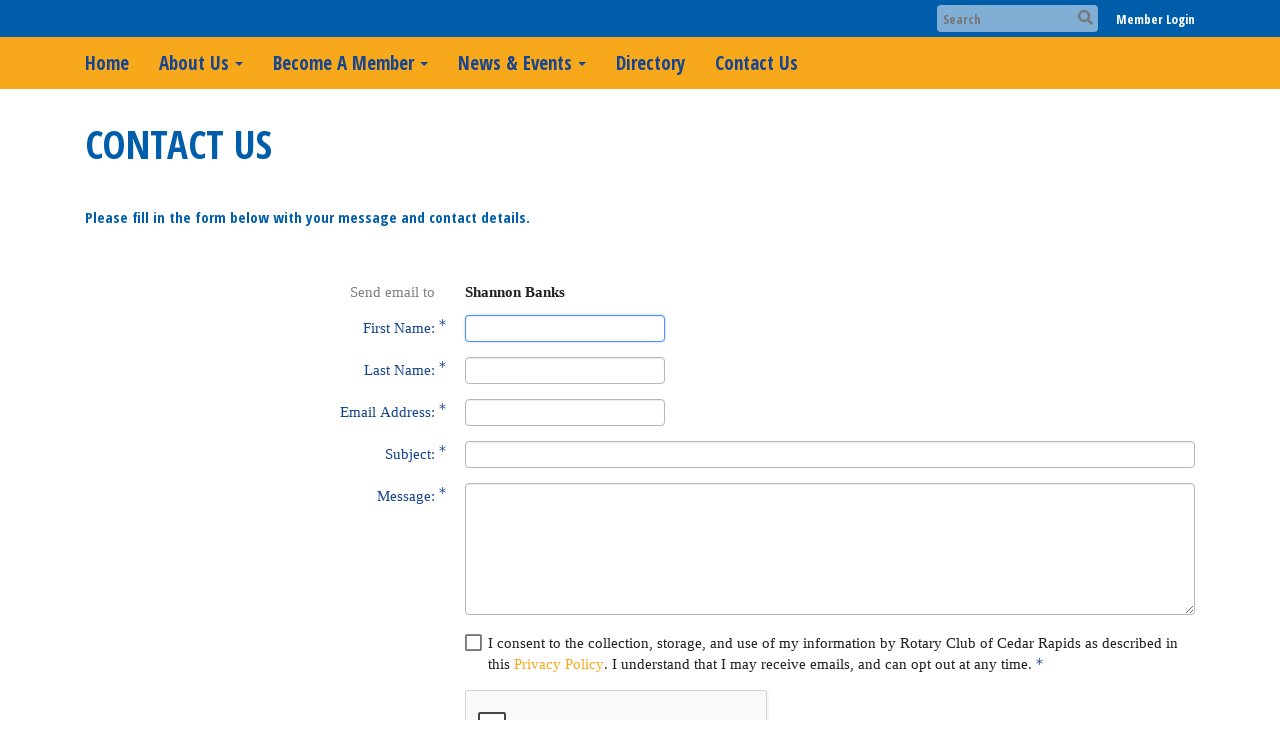

--- FILE ---
content_type: text/html
request_url: https://rotaryclubofcedarrapids.org/SingleEmail/Send?MemberId=5QpbdE1dBpto0X1SKQVDWIEb4tcRfqWpHz4iyXP82AM=
body_size: 11054
content:
<!DOCTYPE html>
<html xmlns="http://www.w3.org/1999/xhtml" lang="en-us">
<head>
    <title>
    Send Email to Shannon Banks | Rotary Club of Cedar Rapids
</title>

<base href="https://rotaryclubofcedarrapids.org/" id="baseHref" />
<link rel="canonical" href="https://rotaryclubofcedarrapids.org/singleemail/send?memberid=5qpbde1dbpto0x1skqvdwieb4tcrfqwphz4iyxp82am%3d" >
<meta charset="UTF-8">
<meta name="viewport" content="width=device-width, initial-scale=1">

<link href="https://globalassets.clubrunner.ca" rel="preconnect">
<link href="https://fonts.gstatic.com" rel="preconnect" crossorigin>
<link href="https://connect.facebook.net" rel="preconnect" crossorigin>
<link rel="shortcut icon" href='https://globalassets.clubrunner.ca/css/gen/images/CR/favicon/favicon.ico' />
<link rel="apple-touch-icon" sizes="57x57" href='https://clubrunner.blob.core.windows.net/00000000000/macIcon.png' />
<link rel="apple-touch-icon" sizes="114x114" href='https://clubrunner.blob.core.windows.net/00000000000/macIcon.png' />
<link rel="apple-touch-icon" sizes="72x72" href='https://clubrunner.blob.core.windows.net/00000000000/macIcon.png' />
<link rel="apple-touch-icon" sizes="144x144" href='https://clubrunner.blob.core.windows.net/00000000000/macIcon.png' />
        <script type="text/plain" data-category="functionality" src="https://globalassets.clubrunner.ca/scripts/sharethis/button/custom-version.js?_=639011444009302786"></script>


    <script type="text/javascript" src="https://globalassets.clubrunner.ca/scripts/ajax/libs/jquery/3.5.1/jquery-3.5.1.min.js?_=639011444009302786"></script>
    <script type="text/javascript" src="https://globalassets.clubrunner.ca/scripts/jquery-migrate/jquery-migrate-3.3.2.min.js?_=639011444009302786"></script>
    <script type="text/javascript" src="https://globalassets.clubrunner.ca/scripts/maskedinput/1.4.1/jquery.maskedinput.min.js?_=639011444009302786"></script>
    <script type="text/javascript" src="https://globalassets.clubrunner.ca/scripts/ajax/libs/jqueryui/1.12.1/jquery-ui.min.js?_=639011444009302786"></script>
    <script type="text/javascript" src="https://globalassets.clubrunner.ca/scripts/ajax/jquery.validate/1.13.1/jquery.validate.min.js?_=639011444009302786"></script>
<script type="text/javascript" src="https://globalassets.clubrunner.ca/scripts/ajax/mvc/4.0/jquery.validate.unobtrusive.min.js?_=639011444009302786"></script>
<script type="text/javascript" src="https://globalassets.clubrunner.ca/scripts/ie7json.min.js?_=639011444009302786" defer></script>
<script type="text/javascript" src="https://globalassets.clubrunner.ca/scripts/lazyload/lazyimage.min.js?_=639011444009302786" async></script>
<script type="text/javascript" src="https://globalassets.clubrunner.ca/scripts/ajax/libs/jquery.imagesloaded/4.1.2/imagesloaded.pkgd.min.js?_=639011444009302786"></script>
<link type="text/css" rel="stylesheet" href="https://globalassets.clubrunner.ca/scripts/fontawesome/latest/all.min.css?_=639011444009302786" media="print" onload="this.media='all'" />
<link type="text/css" rel="stylesheet" href="https://globalassets.clubrunner.ca/css/jquery/ui/1.12.1/themes/smoothness/jquery-ui.min.css?_=639011444009302786" media="print" onload="this.media='all'" />
     <link type="text/css" rel="stylesheet" href="https://globalassets.clubrunner.ca/templates/BootstrapLayout-1/Millennium/Gold.dev.min.css?_=639011444009302786" />
    <link type="text/css" rel="stylesheet" href="https://globalassets.clubrunner.ca/templates/BootstrapLayout-1/Millennium/Millennium-media.min.css?_=639011444009302786" media="print" onload="this.media='all'" />
    <script type="text/javascript" src="https://globalassets.clubrunner.ca/scripts/bootstrap/3.4.1/bootstrap.min.js?_=639011444009302786"></script>
<script type="text/javascript" src="https://globalassets.clubrunner.ca/scripts/bootstrap/custom/message.tooltip.progress.min.js?_=639011444009302786" async></script>
    <script type="text/javascript" src="https://globalassets.clubrunner.ca/scripts/forms/forms.v2.min.js?_=639011444009302786" defer></script>
<script type="text/javascript" src="https://globalassets.clubrunner.ca/scripts/navbar/navbar.all.min.js?_=639011444009302786" async></script>
<script type="text/javascript" src="https://globalassets.clubrunner.ca/scripts/back.top.min.js?_=639011444009302786" defer></script>

     <script charset="utf-8" src="https://cdn.iframe.ly/embed.js?key=a28323fa94041abe8f6ae06645b5c3e1"></script>




    <script type="text/plain" data-category="functionality">        
        var appInsights=window.appInsights||function(a){
            function b(a){c[a]=function(){var b=arguments;c.queue.push(function(){c[a].apply(c,b)})}}var c={config:a},d=document,e=window;setTimeout(function(){var b=d.createElement("script");b.src=a.url||"https://az416426.vo.msecnd.net/scripts/a/ai.0.js",d.getElementsByTagName("script")[0].parentNode.appendChild(b)});try{c.cookie=d.cookie}catch(a){}c.queue=[];for(var f=["Event","Exception","Metric","PageView","Trace","Dependency"];f.length;)b("track"+f.pop());if(b("setAuthenticatedUserContext"),b("clearAuthenticatedUserContext"),b("startTrackEvent"),b("stopTrackEvent"),b("startTrackPage"),b("stopTrackPage"),b("flush"),!a.disableExceptionTracking){f="onerror",b("_"+f);var g=e[f];e[f]=function(a,b,d,e,h){var i=g&&g(a,b,d,e,h);return!0!==i&&c["_"+f](a,b,d,e,h),i}}return c
        }({
            instrumentationKey: "a70b77a5-af81-485f-9e2b-986a6d0efdf2"
        });

        window.appInsights=appInsights,appInsights.queue&&0===appInsights.queue.length&&appInsights.trackPageView();
    </script>



            <script type="text/plain" data-category="analytics">
                //_gaq.push(['_setAccount', 'UA-20854735-16']);
                //_gaq.push(['_trackPageview']);
                
                var _gaq = _gaq || [];
                _gaq.push(['b._setAccount', 'UA-120617556-1']);
                _gaq.push(['b._trackPageview']);
                $(function ()
                {
                    var ga = document.createElement('script');
                    ga.type = 'text/javascript';
                    ga.async = true;
                    ga.src = ('https:' == document.location.protocol ? 'https://ssl' : 'http://www') + '.google-analytics.com/ga.js';
                    var s = document.getElementsByTagName('script')[0];
                    s.parentNode.insertBefore(ga, s);
                });                
            </script>




    <link rel="stylesheet" href="https://globalassets.clubrunner.ca/scripts/cookieconsent-3.0.1/dist/cookieconsent.css?_=639011444009302786">

<script type="text/javascript" src='https://globalassets.clubrunner.ca/scripts/cookieconsent-3.0.1/dist/cookieconsent.umd.js?_=639011444009302786' async></script>

<script type="text/javascript">
    function clearAllCookies() {
        var cookies = document.cookie.split("; ");
        for (var c = 0; c < cookies.length; c++) {
            var d = window.location.hostname.split(".");
            while (d.length > 0) {
                var cookieBase = encodeURIComponent(cookies[c].split(";")[0].split("=")[0]) + '=; expires=Thu, 01-Jan-1970 00:00:01 GMT; domain=' + d.join('.') + ' ;path=';
                var p = location.pathname.split('/');
                document.cookie = cookieBase + '/';
                while (p.length > 0) {
                    document.cookie = cookieBase + p.join('/');
                    p.pop();
                };
                d.shift();
            }
        }
    }

    function getRootDomain() {
        const hostname = window.location.hostname;

        // Split the hostname into parts
        const parts = hostname.split('.').reverse();

        // If the hostname has at least two parts (e.g., "sub.example.com"),
        // return the top-level domain and the second-level domain
        if (parts.length >= 2) {
            let domain = parts[1] + '.' + parts[0]; // "example.com"

            // Handle cases with country code top-level domains (e.g., "example.co.uk")
            if (parts.length > 2 && parts[0].length === 2 && parts[1].length === 2) {
                domain = parts[2] + '.' + parts[1] + '.' + parts[0]; // "example.co.uk"
            }

            return domain;
        }

        // If the hostname doesn't have multiple parts, return it as is (e.g., "localhost")
        return hostname;
    }




            window.addEventListener("load", function () {
                // Check if the 'cc_cookie' exists
                if (!document.cookie.split(';').some((item) => item.trim().startsWith('cc_cookie'))) {
                    // Clear all cookies if 'cc_cookie' is not found
                    clearAllCookies();
                }


                CookieConsent.run({
                    guiOptions: {
                        consentModal: {
                            layout: 'box wide',
                            position: 'bottom left',
                            flipButtons: true,
                        }
                    },

                    cookie: {
                        name: 'cc_cookie',
                        domain: 'rotaryclubofcedarrapids.org' != '' ? 'rotaryclubofcedarrapids.org' : getRootDomain(),
                        path: '/',
                    },

                    onFirstConsent: onFirstConsent,
                    onConsent: onConsent,
                    onChange: onConsentChange,

                    revision: 0, // increment this number to force showing the consent modal again

                    categories: {
                        necessary: {
                            enabled: true,  // this category is enabled by default
                            readOnly: true  // this category cannot be disabled
                        },
                        functionality: {
                            enabled: false,    //To be in compliance we need to let the pre ticked off for non necessary cookies.
                            readOnly: false,
                            autoClear: {
                                cookies: [
                                    {
                                        name: 'ai_session',   // string: exact cookie name
                                    },
                                    {
                                        name: 'ai_session',   // string: exact cookie name
                                        domain: 'clubrunner.ca'
                                    },
                                    {
                                        name: 'ai_session',   // string: exact cookie name
                                        domain: 'membernova.com'
                                    },
                                    {
                                        name: 'ai_user',   // string: exact cookie name
                                    },
                                    {
                                        name: 'ai_user',   // string: exact cookie name
                                        domain: 'clubrunner.ca'
                                    },
                                    {
                                        name: 'ai_user',   // string: exact cookie name
                                        domain: 'membernova.com'
                                    },                                    
                                    {
                                        name: /^__unam/,   // regex: match all cookies starting with '_unam'                                        
                                    },
                                    {
                                        name: /^__unam/,   // regex: match all cookies starting with '_unam'
                                        domain: 'clubrunner.ca'
                                    },
                                    {
                                        name: /^__unam/,   // regex: match all cookies starting with '_unam'
                                        domain: 'membernova.com'
                                    },
                                ]
                            },
                        },
                        analytics: {
                            enabled: false,    //To be in compliance we need to let the pre ticked off for non necessary cookies.
                            //AutoClear just clear the cookies when user change the preferences, it doesnt control it automatically
                            autoClear: {
                                cookies: [
                                    // clear analytics cookies from top-level domain
                                    {
                                        name: /^_ga/,   // regex: match all cookies starting with '_ga'
                                        domain: 'clubrunner.ca'
                                    },
                                    {
                                        name: '_gid',   // string: exact cookie name
                                        domain: 'clubrunner.ca'
                                    },
                                    {
                                        name: /^_ga/,   // regex: match all cookies starting with '_ga'
                                        domain: 'membernova.com'
                                    },
                                    {
                                        name: '_gid',   // string: exact cookie name
                                        domain: 'membernova.com'
                                    },
                                    // clear analytics cookies from current subdomain
                                    {
                                        name: /^_ga/,   // regex: match all cookies starting with '_ga'                                        
                                    },
                                    {
                                        name: '_gid',   // string: exact cookie name                                        
                                    },
                                ]
                            },                           
                        },
                        advertising: {
                            enabled: false, //To be in compliance we need to let the pre ticked off for non necessary cookies.
                            readOnly: false
                        }
                    },

                    language: {
                        default: 'en',
                        translations: {
                            en: {
                                consentModal: {
                                    title: 'We Use Cookies',
                                    description: "We use cookies to improve your browsing experience, secure our platform, and analyze our traffic. For more information about what cookies we use and how, please review our <a href='http://rotaryclubofcedarrapids.org/cookie-policy'>Cookie Policy</a>. <br> {{revisionMessage}}",
                                    revisionMessage: 'We have updated our cookie policy. Please review the changes before continuing.', //This message will be shown when the revision is increased and the modal is displayed again
                                    acceptAllBtn: 'Accept All',
                                    acceptNecessaryBtn: 'Reject All',
                                    showPreferencesBtn: 'Manage Preferences',
                                    footer: `
                                        <a href='http://rotaryclubofcedarrapids.org/privacy-policy'>Privacy Statement</a>
                                        <a href='http://rotaryclubofcedarrapids.org/cookie-policy'>Cookie Policy</a>
                                    `
                                },
                                preferencesModal: {
                                    title: 'Manage Cookie Preferences',                                    
                                    acceptAllBtn: 'Accept All',
                                    acceptNecessaryBtn: 'Reject All',
                                    savePreferencesBtn: 'Save Preferences',
                                    closeIconLabel: 'Close',
                                    sections: [
                                        {
                                            title: 'Cookie Usage',
                                            description: 'We use cookies to optimize your experience, personalize content, and gather data to improve performance.'
                                        },
                                        {
                                            title: 'Strictly Necessary Cookies',
                                            description: 'These cookies are essential for the proper functioning of the website and cannot be disabled.',                                            
                                            linkedCategory: 'necessary'
                                        },
                                        {
                                            title: 'Functionality Cookies',
                                            description: 'These cookies collect information to enable enhanced functionality and personalization on our website. Without them, some or all services may not function properly. All of the data is anonymized and cannot be used to identify you.',
                                            linkedCategory: 'functionality'
                                        },
                                        {
                                            title: 'Performance &amp; Analytics Cookies',
                                            description: 'These cookies collect information about how you use our website so that we may improve the performance and track engagement. All of the data is anonymized and cannot be used to identify you.',
                                            linkedCategory: 'analytics'
                                        },
                                        {
                                            title: 'Advertisement Cookies',
                                            description: 'These cookies are used to provide visitors with customized advertisements based on the pages you visited previously and to analyze the effectiveness of the ad campaigns.',
                                            linkedCategory: 'advertising'
                                        },
                                        {
                                            title: 'Understanding Your Cookie Preferences',
                                            description: "If you have questions about your options or you need more information, please visit our <a href='http://rotaryclubofcedarrapids.org/cookie-policy'>Cookie Policy</a>."
                                        }
                                    ]
                                }
                            }
                        }
                    }
                });

            });

            function onFirstConsent() {                
                updateGtmGaConsent();
                updateUserConsent();
            }

            function onConsentChange() {                
                updateGtmGaConsent();
                updateUserConsent();
            }

            function onConsent() {
                //Attention this function is triggered every page load, if you want to get the consent when the user accept or revoked the cookies you have to use onConsentChange                
            }

            function updateGtmGaConsent() {               
                //TODO: Implement the logic to update the google tag manager consent

                //This was a test but it's not working 
                // let preferences = {
                //     analytics_storage: "denied",
                //     ad_storage: "denied",
                //     ad_user_data: "denied",
                //     ad_personalization: "denied"
                // };


                // CookieConsent.getUserPreferences().acceptedCategories.forEach(category => {
                //     if (category === 'analytics') {
                //         preferences.analytics_storage = "granted";
                //     }
                //     if (category === 'advertising') {
                //         preferences.ad_storage = "granted";
                //         preferences.ad_user_data = "granted";
                //         preferences.ad_personalization = "granted";
                //     }
                // });

                // if (preferences) {
                //     setTimeout(function () {
                        
                //         window.dataLayer = window.dataLayer || [];

                //         function gtag() {
                //             window.dataLayer.push(arguments);
                //         }

                //         gtag("consent", "update", preferences);

                //         console.log("gtag sent!");

                //         setTimeout(function () {
                //             window.location.reload();
                //         }, 1000);

                //     }, 1000);                 
                // }
            }

            function updateUserConsent(cookieConsent) {
                // Retrieve all the fields
                const cookie = CookieConsent.getCookie();
                const preferences = CookieConsent.getUserPreferences();

                // Prepare the content
                const userConsent = {
                    consentId: cookie.consentId,
                    revision: cookie.revision,
                    acceptType: preferences.acceptType,
                    acceptedCategories: preferences.acceptedCategories,
                    rejectedCategories: preferences.rejectedCategories
                };

                // Send the data to backend                
                fetch('/11584/cookie-policy/log', {
                    method: 'POST',
                    headers: {
                        'Content-Type': 'application/json'
                    },
                    body: JSON.stringify(userConsent)
                });

            }
        </script>
    
    <meta name="robots" content="noindex,nofollow">

</head>
<body id="bodyContent">

    

    
<div id="fb-root"></div>

    <script>
              document.addEventListener('DOMContentLoaded', function () 
              {
                  document.querySelectorAll('fb\\:like, .fb-like, .fb_iframe_widget').forEach(el => el.style.display = 'none');
              });
    </script>
    <script type="text/plain" data-category="functionality">
        (function (d, s, id) {
        var js, fjs = d.getElementsByTagName(s)[0];
        if (d.getElementById(id)) return;
        js = d.createElement(s); js.id = id;
        js.src = "https://connect.facebook.net/en_US/all.js#xfbml=1";
        fjs.parentNode.insertBefore(js, fjs);
        } (document, 'script', 'facebook-jssdk'));
    </script>



	<div class="login-band">
	    <div class="container">
	        <div class="loginbar">
	            

        	    <div class="login-area">
	                
    <div class="input-group search-bar">
        <span class="input-group-addon">
            <a onclick="doSearch()"><i class="fas fa-search"></i></a>
        </span>
        <input id="searchString" type="search" class="field-control search-string" placeholder="Search" aria-label="search">
        
    </div><!-- /input-group -->

<div class='loginArea2'>
    <div class="loginArea3">

            <span class="logout-link">
                <a href="https://portal.clubrunner.ca/11584/User/Login?OriginalUrl=8Cg4HiFdYtKz40PQpryQwN9pot+7MX7pXaFu8h2A0fLLK3BoamJ4z+SjgpELrEoh07Zd/+OjZCxC9L6V/zeO7i3JbFf5lrqnB8sYyS+VO064O3SEdluKRGu+Um1rXICmYTXt5wkcNInTfufI6L0q7UjILM8/RlN4yDBau4hYW3Y=">Member Login</a>
            </span>
    </div>
</div>

<script type="text/javascript">

    $(function () {
        $("#searchString").keyup(function (event) {
            if (event.keyCode == 13) {
                doSearch();
            }
        });
    });


    function doSearch() {
        var searchString = $("#searchString").val();

        searchString = replaceAll(searchString, ".", "-~0-");
        searchString = replaceAll(searchString, "%", "-~1-");
        searchString = replaceAll(searchString, "?", "-~2-");
        searchString = replaceAll(searchString, ":", "-~3-");
        searchString = replaceAll(searchString, "/", "-~4-");
        searchString = replaceAll(searchString, "+", "-~5-");
        searchString = replaceAll(searchString, "*", "-~6-");
        searchString = replaceAll(searchString, "&", "-~7-");
        searchString = replaceAll(searchString, "\"", "-~8-");

        searchString = encodeURIComponent(searchString);
        console.log(searchString);
        var redirectUrl = $('#baseHref').attr("href") + "Search/" + searchString;

        console.log(redirectUrl);

        window.location.href = redirectUrl;
    }

    //	function replaceAll(str, find, replace) {
    //	    return str.replace(new RegExp(find, 'g'), replace);
    //	}

    function replaceAll(str, search, replacement) {
        return str.split(search).join(replacement);
    };

    // Search focus
    $('#searchString').on('focus', function () {
        $('.input-group-addon').addClass('focus');
        $(this).addClass('active');
    });

    $('#searchString').on('focusout', function () {
        $('.input-group-addon').removeClass('focus');
    });
</script>

        	    </div>
	        </div>
	    </div>
	</div>

<div id="TraceInfo">
    
</div>            
                


<nav class="navbar navbar-default" aria-label="page navigation">
    <div class="container">
        <div class="navbar-header">
            <button type="button" class="navbar-toggle" data-toggle="collapse" data-target="#navbar" aria-expanded="false" aria-controls="navbar">
                <span class="sr-only">Toggle navigation</span>
                <span class="icon-bar"></span>
                <span class="icon-bar"></span>
                <span class="icon-bar"></span>
            </button>
        </div>
        <div class="navbar-collapse collapse" id="navbar" aria-expanded="true">
            <ul class="nav navbar-nav">
                <li class=""><a href=" " target="_self" title="Home" class="" tabindex="0">Home</a></li><li class="dropdown"><a class="dropdown-toggle" data-toggle="dropdown" title="About Rotary Club of Cedar Rapids" tabindex="0" aria-haspopup="true" aria-expanded="false">About Us<b class="caret" aria-hidden="true"></b></a><ul class="dropdown-menu"><li class=""><a href="page/who-we-are" target="_self" title="" class="" tabindex="0">Who We Are</a></li><li class=""><a href="page/member-information" target="_self" title="Our Rotary Foundation" class="" tabindex="0">Meeting Information</a></li><li class=""><a href="page/board-committees" target="_self" title="View Current Board and Committee Members" class="" tabindex="0">Board & Committees</a></li><li class=""><a href="page/club-projects" target="_self" title="View Club Projects" class="" tabindex="0">Club Projects</a></li><li class=""><a href="page/charitable-contributions" target="_self" title="Club Charitable Contributions" class="" tabindex="0">Club Charitable Contributions</a></li><li class="dropdown"><a class="dropdown-toggle" data-toggle="dropdown" title="" tabindex="0" aria-haspopup="true" aria-expanded="false">Club History<b class="caret" aria-hidden="true"></b></a><ul class="dropdown-menu"><li class=""><a href="page/club-history" target="_self" title="History of Club and Members" class="" tabindex="0">Charter Members</a></li><li class=""><a href="page/past-club-officers" target="_self" title="" class="" tabindex="0">Past Club Officers</a></li></ul></li><li class="dropdown"><a class="dropdown-toggle" data-toggle="dropdown" title="Club Awards and Recognitions" tabindex="0" aria-haspopup="true" aria-expanded="false">Awards & Recognitions<b class="caret" aria-hidden="true"></b></a><ul class="dropdown-menu"><li class=""><a href="page/awards-recognitions-service-appreciations" target="_self" title="Community Service & Appreciations Awards" class="" tabindex="0">Awards & Recognitions</a></li><li class=""><a href="page/awards-recognitions" target="_self" title="View Current and Past Paul Harris Fellows" class="" tabindex="0">Paul Harris Fellow</a></li></ul></li></ul></li><li class="dropdown"><a class="dropdown-toggle" data-toggle="dropdown" title="Information about Rotary Clubs" tabindex="0" aria-haspopup="true" aria-expanded="false">Become A Member<b class="caret" aria-hidden="true"></b></a><ul class="dropdown-menu"><li class=""><a href="page/why-join" target="_self" title="Why Join Rotary a Rotary Club" class="" tabindex="0">Why Rotary?</a></li><li class=""><a href="page/membership-application" target="_self" title="" class="" tabindex="0">Membership Application</a></li><li class=""><a href="page/rotary-policies" target="_self" title="View Rotary Policies" class="" tabindex="0">Rotary Policies</a></li></ul></li><li class="dropdown"><a class="dropdown-toggle" data-toggle="dropdown" title="" tabindex="0" aria-haspopup="true" aria-expanded="false">News & Events<b class="caret" aria-hidden="true"></b></a><ul class="dropdown-menu"><li class=""><a href="events/calendar" target="_self" title="Calendar" class="" tabindex="0">Calendar</a></li><li class=""><a href="speakers" target="_self" title="Speakers" class="" tabindex="0">Speakers</a></li><li class=""><a href="page/grand-impact" target="_self" title="" class="" tabindex="0">Grand Impact</a></li><li class=""><a href="stories" target="_self" title="" class="" tabindex="0">News</a></li></ul></li><li class=""><a href="/redirect/gotoold?resourceid=667&accountid=11584" target="_self" title="" class="" tabindex="0">Directory</a></li><li class=""><a href="singleemail/contactus" target="_self" title="" class="" tabindex="0">Contact Us</a></li>
            </ul>
        </div>
    </div>
</nav>
            
    <main class="main-content-wrapper singleemail custom-send-email-to-shannon-banks">
        

<div class="HomeContentWrapper">
    <div class="content-wrapper">
        
<div class="page-header contentHeaderBreadcrumb">
	<div class="contentHeaderBreadcrumbWrap noad">
		<div class="contentHeaderBreadcrumb2">
			<h1 class="themeColorDark">
				Contact Us
			</h1>
		</div>
	</div>
</div>

        <h5 class="subscribeMessage page-description">
            Please fill in the form below with your message and contact details.
        </h5>
    </div>
    <div class="content-wrapper">
        <div class="band-wrapper">
            <div class="container ContactUs SingleEmail">
                <div class="col-xs-12 single-column ContactUs">
                    <div class="PageWidget">
                        <div class="boxContainer1NoFrameNoBorder">
                            <div class="ContactUsForm page-column-wrapper">
<form action="/11584/SingleEmail/Send?MemberId=5QpbdE1dBpto0X1SKQVDWIEb4tcRfqWpHz4iyXP82AM%3D" class="form-horizontal" id="contactUsForm" method="post"><div class="validation-summary-valid" data-valmsg-summary="true"><ul><li style="display:none"></li>
</ul></div>                                    <div class="text-danger"></div>
                                    <fieldset class="wide SingleEmail">
                                        <div class="field-group-static     "><label class="label-control mnds-padding mnds-size-xs-12 mnds-size-sm-4 mnds-size-md-4 mnds-size-lg-4 "><label for="ToDisplayName">Send email to</label></label><div class="mnds-padding mnds-size-xs-12 mnds-size-sm-8 mnds-size-md-8 mnds-size-lg-8 text-strong"><span class="field-control-static">Shannon Banks</span></div></div>
                                        <div class="field-group    ">
<div class="label-control mnds-padding mnds-size-xs-12 mnds-size-sm-4 mnds-size-md-4 mnds-size-lg-4 " ><label class="field-required" for="FromFirstName">First Name:</label></div>
<div class="mnds-padding mnds-size-xs-12 mnds-size-sm-8 mnds-size-md-8 mnds-size-lg-8 ">
<input class="field-control  field-required focusItem" data-val="true" data-val-required="First Name is required." id="FromFirstName" name="FromFirstName" type="text" value="" />
<div class="help-block errorMessage" id="FromFirstNameerrorMessage"><span class="field-validation-valid" data-valmsg-for="FromFirstName" data-valmsg-replace="true"></span></div>
</div>
</div>

                                        <div class="field-group    ">
<div class="label-control mnds-padding mnds-size-xs-12 mnds-size-sm-4 mnds-size-md-4 mnds-size-lg-4 " ><label class="field-required" for="FromLastName">Last Name:</label></div>
<div class="mnds-padding mnds-size-xs-12 mnds-size-sm-8 mnds-size-md-8 mnds-size-lg-8 ">
<input class="field-control  field-required" data-val="true" data-val-required="Last Name is required." id="FromLastName" name="FromLastName" type="text" value="" />
<div class="help-block errorMessage" id="FromLastNameerrorMessage"><span class="field-validation-valid" data-valmsg-for="FromLastName" data-valmsg-replace="true"></span></div>
</div>
</div>

                                        <div class="field-group    ">
<div class="label-control mnds-padding mnds-size-xs-12 mnds-size-sm-4 mnds-size-md-4 mnds-size-lg-4 " ><label class="field-required" for="FromEmail">Email Address:</label></div>
<div class="mnds-padding mnds-size-xs-12 mnds-size-sm-8 mnds-size-md-8 mnds-size-lg-8 ">
<input class="field-control  field-required" data-val="true" data-val-required="Email is required." id="FromEmail" name="FromEmail" type="text" value="" />
<div class="help-block errorMessage" id="FromEmailerrorMessage"><span class="field-validation-valid" data-valmsg-for="FromEmail" data-valmsg-replace="true"></span></div>
</div>
</div>

                                        <div class="field-group    ">
<div class="label-control mnds-padding mnds-size-xs-12 mnds-size-sm-4 mnds-size-md-4 mnds-size-lg-4 " ><label class="field-required" for="Subject">Subject:</label></div>
<div class="mnds-padding mnds-size-xs-12 mnds-size-sm-8 mnds-size-md-8 mnds-size-lg-8 ">
<input class="field-control mnds-size-xs-12 field-required" data-val="true" data-val-length="Subject: cannot exceed 100 characters" data-val-length-max="100" data-val-required="Subject is required." id="Subject" maxlength="100" name="Subject" type="text" value="" />
<div class="help-block errorMessage" id="SubjecterrorMessage"><span class="field-validation-valid" data-valmsg-for="Subject" data-valmsg-replace="true"></span></div>
</div>
</div>

                                        <div class="field-group    ">
<div class="label-control mnds-padding mnds-size-xs-12 mnds-size-sm-4 mnds-size-md-4 mnds-size-lg-4 " ><label class="field-required" for="Body">Message:</label></div>
<div class="mnds-padding mnds-size-xs-12 mnds-size-sm-8 mnds-size-md-8 mnds-size-lg-8 ">
<textarea class="field-required field-control mnds-size-xs-12 field-required " data-val="true" data-val-length="Message: cannot exceed 2000 characters" data-val-length-max="2000" data-val-required="Message is required." id="Body" maxlength="2000" name="Body" rows="6">
</textarea>
<div class="help-block errorMessage" id="BodyerrorMessage"><span class="field-validation-valid" data-valmsg-for="Body" data-valmsg-replace="true"></span></div>
</div>
</div>

                                        <div class="field-group    ">
<label for="" class="label-control mnds-padding mnds-size-xs-12 mnds-size-sm-4 mnds-size-md-4 mnds-size-lg-4  label-empty field-required"></label>
<div class="checkbox mnds-padding mnds-size-xs-12 mnds-size-sm-8 mnds-size-md-8 mnds-size-lg-8 ">
<div class="custom-control custom-checkbox">
<input class="field-required custom-control-input" data-val="true" data-val-required="The EmailConsent field is required." id="EmailConsent" name="EmailConsent" type="checkbox" value="true" />
<i class="fas-icon checkbox-icon custom-control-indicator" aria-hidden="true" title="" id="" ></i>
<label for="EmailConsent">I consent to the collection, storage, and use of my information by Rotary Club of Cedar Rapids as described in this <a href="https://portal.clubrunner.ca/11584/privacy-policy" target="_blank">Privacy Policy</a>. I understand that I may receive emails, and can opt out at any time.<span class="field-required" title="required"> *</span></label>
</div>

<div class="help-block errorMessage" id="EmailConsenterrorMessage"><span class="field-validation-valid" data-valmsg-for="EmailConsent" data-valmsg-replace="true"></span></div>
</div>
</div>

                                            <div class="field-group">
                                                <div class="label-control mnds-padding mnds-size-xs-12 mnds-size-sm-4 mnds-size-md-4 mnds-size-lg-4">&nbsp;</div>
                                                <div class="mnds-padding mnds-size-xs-12 mnds-size-sm-8 mnds-size-md-8 mnds-size-lg-8">
                                                    


<div id="contactUsCaptcha" class="recaptcha-container"></div>
<div class="help-block field-validation" id="contactUscaptchaRequiredError" style="display: none;">
    <span class="field-validation-error"><span>Please confirm you are not a robot.</span></span>
</div>

    <script src="https://www.google.com/recaptcha/api.js?onload=contactUsRenderCaptchaCallback&render=explicit&hl=en_US" async defer></script>

<script type="text/javascript">

    $(window).on('load resize', function () {
        let thisCaptcha = $('#contactUsCaptcha');
        resizeCaptcha(thisCaptcha);
    });

    let contactUsCaptcha;
    let captchaProvided = false;
    let compactVersion = 'normal';

    if ('False' == 'True') {
        compactVersion = 'compact';
    }

    function contactUsRenderCaptchaCallback()
    {
        grecaptcha.ready(function () {
            contactUsCaptcha = grecaptcha.render('contactUsCaptcha',
                {
                    'sitekey': '6LfO3wsUAAAAAOEI3Vyg2976WM4YY0XgSx_uPeit',
                    'callback': "contactUsRecaptchaCallback",
                    'expired-callback': "contactUsRecaptchaExpiredCallback",
                    'size': compactVersion
                });
            $(window).on('load', function () {
                $('iframe[title="recaptcha challenge"]').parent().addClass("recaptcha-challenge").parent().addClass("recaptcha-challenge-container");
            });

            $('#contactUsCaptcha iframe').on('load', function () {
                resizeCaptcha('#contactUsCaptcha');
            });
        });
    }

    function contactUsRecaptchaCallback(token)
    {
        $("#ReCaptchaClientToken").val(token);
        captchaProvided = true;
        $("#contactUscaptchaRequiredError").hide();
    }

    function contactUsRecaptchaExpiredCallback()
    {
        $("#ClubRunner.Extensions.Models.ViewModels.HtmlHelpers.CaptchaHelpers.CaptchaViewModel.(ReCaptchaClientToken)").val("");
        captchaProvided = false;
        resizeCaptcha('#contactUsCaptcha');
    }

    function RecaptchaReset(thisWidget) {
        grecaptcha.reset(contactUsCaptcha);
        resizeCaptcha('#' + thisWidget + 'Captcha');
    }

    function resetCaptcha() {
        grecaptcha.reset(contactUsCaptcha);
    }

    function checkCaptcha(thisForm)
    {
        let captchaValidation = "<li>Please confirm you are not a robot.</li>";

        if (!captchaProvided) {
            $("#contactUscaptchaRequiredError").show();
        }

        if (thisForm.valid()) {
            if (!captchaProvided) {
                if ($(thisForm).children('.validation-summary-valid').length) {
                    $(thisForm).children('.validation-summary-valid').toggleClass('validation-summary-valid validation-summary-errors');
                }
                $(thisForm).children('.validation-summary-errors').html('<ul>' + captchaValidation + '</ul>');

                return false;
            }
            thisForm.submit();
        }
        else {
            if (!captchaProvided) {
                $(thisForm).children('.validation-summary-errors').children('ul').append(captchaValidation);
            }
        }
    }

    function isCaptchaValid(thisForm) {
        let captchaValidationMessage = "<li>Please confirm you are not a robot.</li>";
        
         // Assume captchaProvided is defined globally
        if (!captchaProvided) {
            $("#contactUscaptchaRequiredError").show();

            // Update validation summary with captcha error
            let validationSummary = $(thisForm).children('.validation-summary-errors');

            if (!validationSummary.length) {
                validationSummary = $('<div class="validation-summary-errors"><ul></ul></div>');
                $(thisForm).prepend(validationSummary);
            }

            if (!validationSummary.find("li:contains('Please confirm you are not a robot.')").length) {
                validationSummary.children('ul').append(captchaValidationMessage);
            }

            return false; // Captcha failed
        }

        return true; // Captcha passed
    }


    function resizeCaptcha(thisCaptcha) {
        let width = $(thisCaptcha).width();
        let size = 304;

        if ('False' == 'True') {
            size = 164;
        }
        if (width < size) {
            let scale = width / size;
            let cssRule = '<style>#' + $(thisCaptcha).attr('id') + ' iframe {transform:scale(' + scale + ');-webkit-transform:scale(' + scale + ');transform-origin:0 0;-webkit-transform-origin:0 0;}' + '</style>';

            if ($('.contactUscaptcha-style').length) {
                $('.contactUscaptcha-style').html(cssRule);
            }
            else {
                $('body').prepend('<div class="contactUscaptcha-style">' + cssRule + '</div>');
            }
        }
        else {
            if ($('.contactUscaptcha-style').length) {
                $('.contactUscaptcha-style').html('');
            }
        }
    }

</script>
                                                </div>
                                            </div>
                                        <div class="field-group field-action">
                                            <div class="label-control mnds-padding mnds-size-xs-12 mnds-size-sm-4 mnds-size-md-4 mnds-size-lg-4 field-required"><label><i class="field-required-icon"><span class="sr-only"></span></i> <span class="text-accent">indicates a required field.</span></label></div>
                                            <div class="FormSubmitButton mnds-padding mnds-size-xs-12 mnds-size-sm-8 mnds-size-md-8 mnds-size-lg-8">
                                                <input id="btnSubmit" type="button" name="btnName" value="Send" onclick="submitContactUs()" class="btn btn-primary" />
                                            </div>
                                        </div>
                                        <input id="ToDisplayName" name="ToDisplayName" type="hidden" value="Shannon Banks" />
                                        <input id="ToEncryptedMemberId" name="ToEncryptedMemberId" type="hidden" value="5QpbdE1dBpto0X1SKQVDWIEb4tcRfqWpHz4iyXP82AM=" />
                                        <input id="ToEncryptedContactId" name="ToEncryptedContactId" type="hidden" value="" />
                                        <input id="ToEncryptedOrganizerId" name="ToEncryptedOrganizerId" type="hidden" value="" />

                                        <input data-val="true" data-val-required="The AccountId field is required." id="AccountId" name="AccountId" type="hidden" value="11584" />
                                        <input id="LanguageCode" name="LanguageCode" type="hidden" value="en-us" />
                                        <input data-val="true" data-val-required="The PageId field is required." id="PageId" name="PageId" type="hidden" value="fe6f0905-e6f7-47a6-b2a3-3459dfdda84d" />
                                        <input id="PageName" name="PageName" type="hidden" value="Send Email to Shannon Banks" />
                                        <input data-val="true" data-val-required="The BannerId field is required." id="BannerId" name="BannerId" type="hidden" value="22c7770d-d73b-4565-a312-06659368cb5f" />
                                        <input data-val="true" data-val-required="The MenuId field is required." id="MenuId" name="MenuId" type="hidden" value="935a5e7c-4958-4a8c-b068-cddcacb9223f" />
                                        <input data-val="true" data-val-required="The FooterId field is required." id="FooterId" name="FooterId" type="hidden" value="bb30a382-6df7-42d4-a2f2-baec38918ed5" />
                                        <input id="LayoutName" name="LayoutName" type="hidden" value="BootstrapLayout-1" />
                                        <input id="TemplatePath" name="TemplatePath" type="hidden" value="/templates/F80AC282-D090-4A1B-BBA3-251E46210E03" />
                                        <input id="SchemeName" name="SchemeName" type="hidden" value="Gold" />
                                        <input id="ThemeName" name="ThemeName" type="hidden" value="Millennium" />
                                        <input id="ThemeClassName" name="ThemeClassName" type="hidden" value="default" />
                                        <input id="TemplatePathWithName" name="TemplatePathWithName" type="hidden" value="/templates/BootstrapLayout-1" />
                                        <input id="ViewPath" name="ViewPath" type="hidden" value="~/Views/Pages/BootstrapLayout-1/" />
                                        <input id="BaseUrl" name="BaseUrl" type="hidden" value="https://rotaryclubofcedarrapids.org/" />
                                        <input data-val="true" data-val-required="The ShowCaptcha field is required." id="ShowCaptcha" name="ShowCaptcha" type="hidden" value="True" />
                                        <input data-val="true" data-val-required="The DisableMobileSetting field is required." id="DisableMobileSetting" name="DisableMobileSetting" type="hidden" value="False" />
                                        <input data-val="true" data-val-required="The DisableTheme field is required." id="DisableTheme" name="DisableTheme" type="hidden" value="False" />
                                        <input id="ReCaptchaClientToken" name="ReCaptchaClientToken" type="hidden" value="" />
                                        <input id="ParentAccountId" name="ParentAccountId" type="hidden" value="" />
                                        <input id="ToEncryptedProfileId" name="ToEncryptedProfileId" type="hidden" value="" />
                                        <input id="EncryptedIsContactUs" name="EncryptedIsContactUs" type="hidden" value="" />
                                        <input data-val="true" data-val-required="The ClubId field is required." id="ClubId" name="ClubId" type="hidden" value="0" />
                                    </fieldset>
<input name="__RequestVerificationToken" type="hidden" value="CfDJ8HuFwiYtW8hPhJO5FLDhaQHr12HgIlWjjZuUFRIVe1xFsGrz5865G691eG9UcMfqBIk_OLMLuIH7eWdApqa-CLGKSFp-IBG-sLZaECQV59L5bvwaVyZYWWZZChIvsUrFDRyle7ewG1QMpIGcO_J-kx4" /><input name="EmailConsent" type="hidden" value="false" /></form>                            </div>
                        </div>
                    </div>
                </div>
            </div>
        </div>
    </div>
</div>
<script type="text/javascript">

    $(function () {
        var contact = 'Shannon Banks';
        var messg = $(".message.error").html();
        if (contact != '' && messg)
        {
            messg = messg.replace("$Website Contact$", contact);
            $(".message.error").html(messg);
        }
        emailConsent("#EmailConsent");
    });
    $("#EmailConsent").change(function () {
        emailConsent(this);
    });

    function emailConsent(checkbox) {
        if (checkbox.checked || $(checkbox).prop('checked')) {
            $("#btnSubmit").prop('disabled', false);
        }
        else {
            $("#btnSubmit").prop('disabled', true);
        }
    }

    function submitContactUs()
    {
        var thisForm = $("#contactUsForm");
        var showCaptcha = "True";

        if (showCaptcha == "True") {
            checkCaptcha(thisForm);
        }
        else {
            if (thisForm.valid()) {
                thisForm.submit();
            }
        }

		return false;
	}
</script>

        
    </main>

        <footer class="footer-band">
            
                
                    <div id="footerContainer1">
    <div class="footerDecoration">
    </div>
    <div id="footerContainer2">
        <div id="footerContainer3">
            <div id="footerContainer4">
				


<div class="system-footer">
    <div class="container">
        <a id="editContentLink" href="#" target="_blank" style="display: none;" class="edit-page" title="Edit this page">
            <div class="edit-page-block pulse-icon pulse-once">
                <span class="sr-only">Edit this page</span>
                <i class="fas fa-pencil-alt" aria-hidden="true"></i>
            </div>
        </a>
        <div id="rights">
            <div id="rights2">
                Powered by <a href="http://www.clubrunner.ca">ClubRunner</a> &copy; 2002&ndash;2026&nbsp; All rights reserved.
                <br />
                <a href='privacy-policy'>Privacy Statement</a>

                        | <a href='cookie-policy'>Cookie Policy</a>
                                    | <a target="_blank" href="https://www.clubrunnersupport.com">Online Help</a> | <a target="_blank" href="https://links.myclubrunner.com/system-requirements">System Requirements</a>                
            </div>
        </div>
    </div>
</div>





                <div id="TraceInfoFooter">
                    
                </div>
            </div>
        </div>
    </div>
</div>

                
            

        </footer>
        <div id="backToTopContainer"></div>
    <script type="text/javascript" async>

	$(window).load(function () {
		var contentSize = function () {
			var $windowHeight = $(window).height(), $loginBand = $('.login-band').outerHeight(true), $loginBand2 = $('#loginContainer1').outerHeight(true), $navBar = $('.navbar').outerHeight(true), $footerBand = $('.footer-band').outerHeight(true);
			$('.main-content-wrapper').css("min-height", $windowHeight - $loginBand - $loginBand2 - $navBar - $footerBand);
		};
		contentSize();
		$(window).resize(contentSize);
	});

    $(window).on('load scroll resize', function () {
        if (typeof showBackTopBtn === 'function') {
            showBackTopBtn();
        }
    });

    $(function ()
	{
    	$('.focusItem').focus();

		$.ajaxSetup({
            // Disable caching of AJAX responses
            cache: false
		});

        // Setup edit link
	});
    </script>


            <script>
                document.querySelectorAll( 'oembed[url]' ).forEach( element => 
                {
                    //console.log('processing element ' + element);
                    iframely.load( element, element.attributes.url.value );
                } );
            </script>
        
    <span style="display: none" app-type="appservice" app-name="crportal" branch="refs/heads/production" revision="e5799c505d6dbebf57054aa0f6246db5b2914778" revision-date="13 Jan 2026 20:55"></span>
</body>
</html>

--- FILE ---
content_type: text/html; charset=utf-8
request_url: https://www.google.com/recaptcha/api2/anchor?ar=1&k=6LfO3wsUAAAAAOEI3Vyg2976WM4YY0XgSx_uPeit&co=aHR0cHM6Ly9yb3RhcnljbHVib2ZjZWRhcnJhcGlkcy5vcmc6NDQz&hl=en&v=PoyoqOPhxBO7pBk68S4YbpHZ&size=normal&anchor-ms=20000&execute-ms=30000&cb=i4qtl93ikn59
body_size: 49501
content:
<!DOCTYPE HTML><html dir="ltr" lang="en"><head><meta http-equiv="Content-Type" content="text/html; charset=UTF-8">
<meta http-equiv="X-UA-Compatible" content="IE=edge">
<title>reCAPTCHA</title>
<style type="text/css">
/* cyrillic-ext */
@font-face {
  font-family: 'Roboto';
  font-style: normal;
  font-weight: 400;
  font-stretch: 100%;
  src: url(//fonts.gstatic.com/s/roboto/v48/KFO7CnqEu92Fr1ME7kSn66aGLdTylUAMa3GUBHMdazTgWw.woff2) format('woff2');
  unicode-range: U+0460-052F, U+1C80-1C8A, U+20B4, U+2DE0-2DFF, U+A640-A69F, U+FE2E-FE2F;
}
/* cyrillic */
@font-face {
  font-family: 'Roboto';
  font-style: normal;
  font-weight: 400;
  font-stretch: 100%;
  src: url(//fonts.gstatic.com/s/roboto/v48/KFO7CnqEu92Fr1ME7kSn66aGLdTylUAMa3iUBHMdazTgWw.woff2) format('woff2');
  unicode-range: U+0301, U+0400-045F, U+0490-0491, U+04B0-04B1, U+2116;
}
/* greek-ext */
@font-face {
  font-family: 'Roboto';
  font-style: normal;
  font-weight: 400;
  font-stretch: 100%;
  src: url(//fonts.gstatic.com/s/roboto/v48/KFO7CnqEu92Fr1ME7kSn66aGLdTylUAMa3CUBHMdazTgWw.woff2) format('woff2');
  unicode-range: U+1F00-1FFF;
}
/* greek */
@font-face {
  font-family: 'Roboto';
  font-style: normal;
  font-weight: 400;
  font-stretch: 100%;
  src: url(//fonts.gstatic.com/s/roboto/v48/KFO7CnqEu92Fr1ME7kSn66aGLdTylUAMa3-UBHMdazTgWw.woff2) format('woff2');
  unicode-range: U+0370-0377, U+037A-037F, U+0384-038A, U+038C, U+038E-03A1, U+03A3-03FF;
}
/* math */
@font-face {
  font-family: 'Roboto';
  font-style: normal;
  font-weight: 400;
  font-stretch: 100%;
  src: url(//fonts.gstatic.com/s/roboto/v48/KFO7CnqEu92Fr1ME7kSn66aGLdTylUAMawCUBHMdazTgWw.woff2) format('woff2');
  unicode-range: U+0302-0303, U+0305, U+0307-0308, U+0310, U+0312, U+0315, U+031A, U+0326-0327, U+032C, U+032F-0330, U+0332-0333, U+0338, U+033A, U+0346, U+034D, U+0391-03A1, U+03A3-03A9, U+03B1-03C9, U+03D1, U+03D5-03D6, U+03F0-03F1, U+03F4-03F5, U+2016-2017, U+2034-2038, U+203C, U+2040, U+2043, U+2047, U+2050, U+2057, U+205F, U+2070-2071, U+2074-208E, U+2090-209C, U+20D0-20DC, U+20E1, U+20E5-20EF, U+2100-2112, U+2114-2115, U+2117-2121, U+2123-214F, U+2190, U+2192, U+2194-21AE, U+21B0-21E5, U+21F1-21F2, U+21F4-2211, U+2213-2214, U+2216-22FF, U+2308-230B, U+2310, U+2319, U+231C-2321, U+2336-237A, U+237C, U+2395, U+239B-23B7, U+23D0, U+23DC-23E1, U+2474-2475, U+25AF, U+25B3, U+25B7, U+25BD, U+25C1, U+25CA, U+25CC, U+25FB, U+266D-266F, U+27C0-27FF, U+2900-2AFF, U+2B0E-2B11, U+2B30-2B4C, U+2BFE, U+3030, U+FF5B, U+FF5D, U+1D400-1D7FF, U+1EE00-1EEFF;
}
/* symbols */
@font-face {
  font-family: 'Roboto';
  font-style: normal;
  font-weight: 400;
  font-stretch: 100%;
  src: url(//fonts.gstatic.com/s/roboto/v48/KFO7CnqEu92Fr1ME7kSn66aGLdTylUAMaxKUBHMdazTgWw.woff2) format('woff2');
  unicode-range: U+0001-000C, U+000E-001F, U+007F-009F, U+20DD-20E0, U+20E2-20E4, U+2150-218F, U+2190, U+2192, U+2194-2199, U+21AF, U+21E6-21F0, U+21F3, U+2218-2219, U+2299, U+22C4-22C6, U+2300-243F, U+2440-244A, U+2460-24FF, U+25A0-27BF, U+2800-28FF, U+2921-2922, U+2981, U+29BF, U+29EB, U+2B00-2BFF, U+4DC0-4DFF, U+FFF9-FFFB, U+10140-1018E, U+10190-1019C, U+101A0, U+101D0-101FD, U+102E0-102FB, U+10E60-10E7E, U+1D2C0-1D2D3, U+1D2E0-1D37F, U+1F000-1F0FF, U+1F100-1F1AD, U+1F1E6-1F1FF, U+1F30D-1F30F, U+1F315, U+1F31C, U+1F31E, U+1F320-1F32C, U+1F336, U+1F378, U+1F37D, U+1F382, U+1F393-1F39F, U+1F3A7-1F3A8, U+1F3AC-1F3AF, U+1F3C2, U+1F3C4-1F3C6, U+1F3CA-1F3CE, U+1F3D4-1F3E0, U+1F3ED, U+1F3F1-1F3F3, U+1F3F5-1F3F7, U+1F408, U+1F415, U+1F41F, U+1F426, U+1F43F, U+1F441-1F442, U+1F444, U+1F446-1F449, U+1F44C-1F44E, U+1F453, U+1F46A, U+1F47D, U+1F4A3, U+1F4B0, U+1F4B3, U+1F4B9, U+1F4BB, U+1F4BF, U+1F4C8-1F4CB, U+1F4D6, U+1F4DA, U+1F4DF, U+1F4E3-1F4E6, U+1F4EA-1F4ED, U+1F4F7, U+1F4F9-1F4FB, U+1F4FD-1F4FE, U+1F503, U+1F507-1F50B, U+1F50D, U+1F512-1F513, U+1F53E-1F54A, U+1F54F-1F5FA, U+1F610, U+1F650-1F67F, U+1F687, U+1F68D, U+1F691, U+1F694, U+1F698, U+1F6AD, U+1F6B2, U+1F6B9-1F6BA, U+1F6BC, U+1F6C6-1F6CF, U+1F6D3-1F6D7, U+1F6E0-1F6EA, U+1F6F0-1F6F3, U+1F6F7-1F6FC, U+1F700-1F7FF, U+1F800-1F80B, U+1F810-1F847, U+1F850-1F859, U+1F860-1F887, U+1F890-1F8AD, U+1F8B0-1F8BB, U+1F8C0-1F8C1, U+1F900-1F90B, U+1F93B, U+1F946, U+1F984, U+1F996, U+1F9E9, U+1FA00-1FA6F, U+1FA70-1FA7C, U+1FA80-1FA89, U+1FA8F-1FAC6, U+1FACE-1FADC, U+1FADF-1FAE9, U+1FAF0-1FAF8, U+1FB00-1FBFF;
}
/* vietnamese */
@font-face {
  font-family: 'Roboto';
  font-style: normal;
  font-weight: 400;
  font-stretch: 100%;
  src: url(//fonts.gstatic.com/s/roboto/v48/KFO7CnqEu92Fr1ME7kSn66aGLdTylUAMa3OUBHMdazTgWw.woff2) format('woff2');
  unicode-range: U+0102-0103, U+0110-0111, U+0128-0129, U+0168-0169, U+01A0-01A1, U+01AF-01B0, U+0300-0301, U+0303-0304, U+0308-0309, U+0323, U+0329, U+1EA0-1EF9, U+20AB;
}
/* latin-ext */
@font-face {
  font-family: 'Roboto';
  font-style: normal;
  font-weight: 400;
  font-stretch: 100%;
  src: url(//fonts.gstatic.com/s/roboto/v48/KFO7CnqEu92Fr1ME7kSn66aGLdTylUAMa3KUBHMdazTgWw.woff2) format('woff2');
  unicode-range: U+0100-02BA, U+02BD-02C5, U+02C7-02CC, U+02CE-02D7, U+02DD-02FF, U+0304, U+0308, U+0329, U+1D00-1DBF, U+1E00-1E9F, U+1EF2-1EFF, U+2020, U+20A0-20AB, U+20AD-20C0, U+2113, U+2C60-2C7F, U+A720-A7FF;
}
/* latin */
@font-face {
  font-family: 'Roboto';
  font-style: normal;
  font-weight: 400;
  font-stretch: 100%;
  src: url(//fonts.gstatic.com/s/roboto/v48/KFO7CnqEu92Fr1ME7kSn66aGLdTylUAMa3yUBHMdazQ.woff2) format('woff2');
  unicode-range: U+0000-00FF, U+0131, U+0152-0153, U+02BB-02BC, U+02C6, U+02DA, U+02DC, U+0304, U+0308, U+0329, U+2000-206F, U+20AC, U+2122, U+2191, U+2193, U+2212, U+2215, U+FEFF, U+FFFD;
}
/* cyrillic-ext */
@font-face {
  font-family: 'Roboto';
  font-style: normal;
  font-weight: 500;
  font-stretch: 100%;
  src: url(//fonts.gstatic.com/s/roboto/v48/KFO7CnqEu92Fr1ME7kSn66aGLdTylUAMa3GUBHMdazTgWw.woff2) format('woff2');
  unicode-range: U+0460-052F, U+1C80-1C8A, U+20B4, U+2DE0-2DFF, U+A640-A69F, U+FE2E-FE2F;
}
/* cyrillic */
@font-face {
  font-family: 'Roboto';
  font-style: normal;
  font-weight: 500;
  font-stretch: 100%;
  src: url(//fonts.gstatic.com/s/roboto/v48/KFO7CnqEu92Fr1ME7kSn66aGLdTylUAMa3iUBHMdazTgWw.woff2) format('woff2');
  unicode-range: U+0301, U+0400-045F, U+0490-0491, U+04B0-04B1, U+2116;
}
/* greek-ext */
@font-face {
  font-family: 'Roboto';
  font-style: normal;
  font-weight: 500;
  font-stretch: 100%;
  src: url(//fonts.gstatic.com/s/roboto/v48/KFO7CnqEu92Fr1ME7kSn66aGLdTylUAMa3CUBHMdazTgWw.woff2) format('woff2');
  unicode-range: U+1F00-1FFF;
}
/* greek */
@font-face {
  font-family: 'Roboto';
  font-style: normal;
  font-weight: 500;
  font-stretch: 100%;
  src: url(//fonts.gstatic.com/s/roboto/v48/KFO7CnqEu92Fr1ME7kSn66aGLdTylUAMa3-UBHMdazTgWw.woff2) format('woff2');
  unicode-range: U+0370-0377, U+037A-037F, U+0384-038A, U+038C, U+038E-03A1, U+03A3-03FF;
}
/* math */
@font-face {
  font-family: 'Roboto';
  font-style: normal;
  font-weight: 500;
  font-stretch: 100%;
  src: url(//fonts.gstatic.com/s/roboto/v48/KFO7CnqEu92Fr1ME7kSn66aGLdTylUAMawCUBHMdazTgWw.woff2) format('woff2');
  unicode-range: U+0302-0303, U+0305, U+0307-0308, U+0310, U+0312, U+0315, U+031A, U+0326-0327, U+032C, U+032F-0330, U+0332-0333, U+0338, U+033A, U+0346, U+034D, U+0391-03A1, U+03A3-03A9, U+03B1-03C9, U+03D1, U+03D5-03D6, U+03F0-03F1, U+03F4-03F5, U+2016-2017, U+2034-2038, U+203C, U+2040, U+2043, U+2047, U+2050, U+2057, U+205F, U+2070-2071, U+2074-208E, U+2090-209C, U+20D0-20DC, U+20E1, U+20E5-20EF, U+2100-2112, U+2114-2115, U+2117-2121, U+2123-214F, U+2190, U+2192, U+2194-21AE, U+21B0-21E5, U+21F1-21F2, U+21F4-2211, U+2213-2214, U+2216-22FF, U+2308-230B, U+2310, U+2319, U+231C-2321, U+2336-237A, U+237C, U+2395, U+239B-23B7, U+23D0, U+23DC-23E1, U+2474-2475, U+25AF, U+25B3, U+25B7, U+25BD, U+25C1, U+25CA, U+25CC, U+25FB, U+266D-266F, U+27C0-27FF, U+2900-2AFF, U+2B0E-2B11, U+2B30-2B4C, U+2BFE, U+3030, U+FF5B, U+FF5D, U+1D400-1D7FF, U+1EE00-1EEFF;
}
/* symbols */
@font-face {
  font-family: 'Roboto';
  font-style: normal;
  font-weight: 500;
  font-stretch: 100%;
  src: url(//fonts.gstatic.com/s/roboto/v48/KFO7CnqEu92Fr1ME7kSn66aGLdTylUAMaxKUBHMdazTgWw.woff2) format('woff2');
  unicode-range: U+0001-000C, U+000E-001F, U+007F-009F, U+20DD-20E0, U+20E2-20E4, U+2150-218F, U+2190, U+2192, U+2194-2199, U+21AF, U+21E6-21F0, U+21F3, U+2218-2219, U+2299, U+22C4-22C6, U+2300-243F, U+2440-244A, U+2460-24FF, U+25A0-27BF, U+2800-28FF, U+2921-2922, U+2981, U+29BF, U+29EB, U+2B00-2BFF, U+4DC0-4DFF, U+FFF9-FFFB, U+10140-1018E, U+10190-1019C, U+101A0, U+101D0-101FD, U+102E0-102FB, U+10E60-10E7E, U+1D2C0-1D2D3, U+1D2E0-1D37F, U+1F000-1F0FF, U+1F100-1F1AD, U+1F1E6-1F1FF, U+1F30D-1F30F, U+1F315, U+1F31C, U+1F31E, U+1F320-1F32C, U+1F336, U+1F378, U+1F37D, U+1F382, U+1F393-1F39F, U+1F3A7-1F3A8, U+1F3AC-1F3AF, U+1F3C2, U+1F3C4-1F3C6, U+1F3CA-1F3CE, U+1F3D4-1F3E0, U+1F3ED, U+1F3F1-1F3F3, U+1F3F5-1F3F7, U+1F408, U+1F415, U+1F41F, U+1F426, U+1F43F, U+1F441-1F442, U+1F444, U+1F446-1F449, U+1F44C-1F44E, U+1F453, U+1F46A, U+1F47D, U+1F4A3, U+1F4B0, U+1F4B3, U+1F4B9, U+1F4BB, U+1F4BF, U+1F4C8-1F4CB, U+1F4D6, U+1F4DA, U+1F4DF, U+1F4E3-1F4E6, U+1F4EA-1F4ED, U+1F4F7, U+1F4F9-1F4FB, U+1F4FD-1F4FE, U+1F503, U+1F507-1F50B, U+1F50D, U+1F512-1F513, U+1F53E-1F54A, U+1F54F-1F5FA, U+1F610, U+1F650-1F67F, U+1F687, U+1F68D, U+1F691, U+1F694, U+1F698, U+1F6AD, U+1F6B2, U+1F6B9-1F6BA, U+1F6BC, U+1F6C6-1F6CF, U+1F6D3-1F6D7, U+1F6E0-1F6EA, U+1F6F0-1F6F3, U+1F6F7-1F6FC, U+1F700-1F7FF, U+1F800-1F80B, U+1F810-1F847, U+1F850-1F859, U+1F860-1F887, U+1F890-1F8AD, U+1F8B0-1F8BB, U+1F8C0-1F8C1, U+1F900-1F90B, U+1F93B, U+1F946, U+1F984, U+1F996, U+1F9E9, U+1FA00-1FA6F, U+1FA70-1FA7C, U+1FA80-1FA89, U+1FA8F-1FAC6, U+1FACE-1FADC, U+1FADF-1FAE9, U+1FAF0-1FAF8, U+1FB00-1FBFF;
}
/* vietnamese */
@font-face {
  font-family: 'Roboto';
  font-style: normal;
  font-weight: 500;
  font-stretch: 100%;
  src: url(//fonts.gstatic.com/s/roboto/v48/KFO7CnqEu92Fr1ME7kSn66aGLdTylUAMa3OUBHMdazTgWw.woff2) format('woff2');
  unicode-range: U+0102-0103, U+0110-0111, U+0128-0129, U+0168-0169, U+01A0-01A1, U+01AF-01B0, U+0300-0301, U+0303-0304, U+0308-0309, U+0323, U+0329, U+1EA0-1EF9, U+20AB;
}
/* latin-ext */
@font-face {
  font-family: 'Roboto';
  font-style: normal;
  font-weight: 500;
  font-stretch: 100%;
  src: url(//fonts.gstatic.com/s/roboto/v48/KFO7CnqEu92Fr1ME7kSn66aGLdTylUAMa3KUBHMdazTgWw.woff2) format('woff2');
  unicode-range: U+0100-02BA, U+02BD-02C5, U+02C7-02CC, U+02CE-02D7, U+02DD-02FF, U+0304, U+0308, U+0329, U+1D00-1DBF, U+1E00-1E9F, U+1EF2-1EFF, U+2020, U+20A0-20AB, U+20AD-20C0, U+2113, U+2C60-2C7F, U+A720-A7FF;
}
/* latin */
@font-face {
  font-family: 'Roboto';
  font-style: normal;
  font-weight: 500;
  font-stretch: 100%;
  src: url(//fonts.gstatic.com/s/roboto/v48/KFO7CnqEu92Fr1ME7kSn66aGLdTylUAMa3yUBHMdazQ.woff2) format('woff2');
  unicode-range: U+0000-00FF, U+0131, U+0152-0153, U+02BB-02BC, U+02C6, U+02DA, U+02DC, U+0304, U+0308, U+0329, U+2000-206F, U+20AC, U+2122, U+2191, U+2193, U+2212, U+2215, U+FEFF, U+FFFD;
}
/* cyrillic-ext */
@font-face {
  font-family: 'Roboto';
  font-style: normal;
  font-weight: 900;
  font-stretch: 100%;
  src: url(//fonts.gstatic.com/s/roboto/v48/KFO7CnqEu92Fr1ME7kSn66aGLdTylUAMa3GUBHMdazTgWw.woff2) format('woff2');
  unicode-range: U+0460-052F, U+1C80-1C8A, U+20B4, U+2DE0-2DFF, U+A640-A69F, U+FE2E-FE2F;
}
/* cyrillic */
@font-face {
  font-family: 'Roboto';
  font-style: normal;
  font-weight: 900;
  font-stretch: 100%;
  src: url(//fonts.gstatic.com/s/roboto/v48/KFO7CnqEu92Fr1ME7kSn66aGLdTylUAMa3iUBHMdazTgWw.woff2) format('woff2');
  unicode-range: U+0301, U+0400-045F, U+0490-0491, U+04B0-04B1, U+2116;
}
/* greek-ext */
@font-face {
  font-family: 'Roboto';
  font-style: normal;
  font-weight: 900;
  font-stretch: 100%;
  src: url(//fonts.gstatic.com/s/roboto/v48/KFO7CnqEu92Fr1ME7kSn66aGLdTylUAMa3CUBHMdazTgWw.woff2) format('woff2');
  unicode-range: U+1F00-1FFF;
}
/* greek */
@font-face {
  font-family: 'Roboto';
  font-style: normal;
  font-weight: 900;
  font-stretch: 100%;
  src: url(//fonts.gstatic.com/s/roboto/v48/KFO7CnqEu92Fr1ME7kSn66aGLdTylUAMa3-UBHMdazTgWw.woff2) format('woff2');
  unicode-range: U+0370-0377, U+037A-037F, U+0384-038A, U+038C, U+038E-03A1, U+03A3-03FF;
}
/* math */
@font-face {
  font-family: 'Roboto';
  font-style: normal;
  font-weight: 900;
  font-stretch: 100%;
  src: url(//fonts.gstatic.com/s/roboto/v48/KFO7CnqEu92Fr1ME7kSn66aGLdTylUAMawCUBHMdazTgWw.woff2) format('woff2');
  unicode-range: U+0302-0303, U+0305, U+0307-0308, U+0310, U+0312, U+0315, U+031A, U+0326-0327, U+032C, U+032F-0330, U+0332-0333, U+0338, U+033A, U+0346, U+034D, U+0391-03A1, U+03A3-03A9, U+03B1-03C9, U+03D1, U+03D5-03D6, U+03F0-03F1, U+03F4-03F5, U+2016-2017, U+2034-2038, U+203C, U+2040, U+2043, U+2047, U+2050, U+2057, U+205F, U+2070-2071, U+2074-208E, U+2090-209C, U+20D0-20DC, U+20E1, U+20E5-20EF, U+2100-2112, U+2114-2115, U+2117-2121, U+2123-214F, U+2190, U+2192, U+2194-21AE, U+21B0-21E5, U+21F1-21F2, U+21F4-2211, U+2213-2214, U+2216-22FF, U+2308-230B, U+2310, U+2319, U+231C-2321, U+2336-237A, U+237C, U+2395, U+239B-23B7, U+23D0, U+23DC-23E1, U+2474-2475, U+25AF, U+25B3, U+25B7, U+25BD, U+25C1, U+25CA, U+25CC, U+25FB, U+266D-266F, U+27C0-27FF, U+2900-2AFF, U+2B0E-2B11, U+2B30-2B4C, U+2BFE, U+3030, U+FF5B, U+FF5D, U+1D400-1D7FF, U+1EE00-1EEFF;
}
/* symbols */
@font-face {
  font-family: 'Roboto';
  font-style: normal;
  font-weight: 900;
  font-stretch: 100%;
  src: url(//fonts.gstatic.com/s/roboto/v48/KFO7CnqEu92Fr1ME7kSn66aGLdTylUAMaxKUBHMdazTgWw.woff2) format('woff2');
  unicode-range: U+0001-000C, U+000E-001F, U+007F-009F, U+20DD-20E0, U+20E2-20E4, U+2150-218F, U+2190, U+2192, U+2194-2199, U+21AF, U+21E6-21F0, U+21F3, U+2218-2219, U+2299, U+22C4-22C6, U+2300-243F, U+2440-244A, U+2460-24FF, U+25A0-27BF, U+2800-28FF, U+2921-2922, U+2981, U+29BF, U+29EB, U+2B00-2BFF, U+4DC0-4DFF, U+FFF9-FFFB, U+10140-1018E, U+10190-1019C, U+101A0, U+101D0-101FD, U+102E0-102FB, U+10E60-10E7E, U+1D2C0-1D2D3, U+1D2E0-1D37F, U+1F000-1F0FF, U+1F100-1F1AD, U+1F1E6-1F1FF, U+1F30D-1F30F, U+1F315, U+1F31C, U+1F31E, U+1F320-1F32C, U+1F336, U+1F378, U+1F37D, U+1F382, U+1F393-1F39F, U+1F3A7-1F3A8, U+1F3AC-1F3AF, U+1F3C2, U+1F3C4-1F3C6, U+1F3CA-1F3CE, U+1F3D4-1F3E0, U+1F3ED, U+1F3F1-1F3F3, U+1F3F5-1F3F7, U+1F408, U+1F415, U+1F41F, U+1F426, U+1F43F, U+1F441-1F442, U+1F444, U+1F446-1F449, U+1F44C-1F44E, U+1F453, U+1F46A, U+1F47D, U+1F4A3, U+1F4B0, U+1F4B3, U+1F4B9, U+1F4BB, U+1F4BF, U+1F4C8-1F4CB, U+1F4D6, U+1F4DA, U+1F4DF, U+1F4E3-1F4E6, U+1F4EA-1F4ED, U+1F4F7, U+1F4F9-1F4FB, U+1F4FD-1F4FE, U+1F503, U+1F507-1F50B, U+1F50D, U+1F512-1F513, U+1F53E-1F54A, U+1F54F-1F5FA, U+1F610, U+1F650-1F67F, U+1F687, U+1F68D, U+1F691, U+1F694, U+1F698, U+1F6AD, U+1F6B2, U+1F6B9-1F6BA, U+1F6BC, U+1F6C6-1F6CF, U+1F6D3-1F6D7, U+1F6E0-1F6EA, U+1F6F0-1F6F3, U+1F6F7-1F6FC, U+1F700-1F7FF, U+1F800-1F80B, U+1F810-1F847, U+1F850-1F859, U+1F860-1F887, U+1F890-1F8AD, U+1F8B0-1F8BB, U+1F8C0-1F8C1, U+1F900-1F90B, U+1F93B, U+1F946, U+1F984, U+1F996, U+1F9E9, U+1FA00-1FA6F, U+1FA70-1FA7C, U+1FA80-1FA89, U+1FA8F-1FAC6, U+1FACE-1FADC, U+1FADF-1FAE9, U+1FAF0-1FAF8, U+1FB00-1FBFF;
}
/* vietnamese */
@font-face {
  font-family: 'Roboto';
  font-style: normal;
  font-weight: 900;
  font-stretch: 100%;
  src: url(//fonts.gstatic.com/s/roboto/v48/KFO7CnqEu92Fr1ME7kSn66aGLdTylUAMa3OUBHMdazTgWw.woff2) format('woff2');
  unicode-range: U+0102-0103, U+0110-0111, U+0128-0129, U+0168-0169, U+01A0-01A1, U+01AF-01B0, U+0300-0301, U+0303-0304, U+0308-0309, U+0323, U+0329, U+1EA0-1EF9, U+20AB;
}
/* latin-ext */
@font-face {
  font-family: 'Roboto';
  font-style: normal;
  font-weight: 900;
  font-stretch: 100%;
  src: url(//fonts.gstatic.com/s/roboto/v48/KFO7CnqEu92Fr1ME7kSn66aGLdTylUAMa3KUBHMdazTgWw.woff2) format('woff2');
  unicode-range: U+0100-02BA, U+02BD-02C5, U+02C7-02CC, U+02CE-02D7, U+02DD-02FF, U+0304, U+0308, U+0329, U+1D00-1DBF, U+1E00-1E9F, U+1EF2-1EFF, U+2020, U+20A0-20AB, U+20AD-20C0, U+2113, U+2C60-2C7F, U+A720-A7FF;
}
/* latin */
@font-face {
  font-family: 'Roboto';
  font-style: normal;
  font-weight: 900;
  font-stretch: 100%;
  src: url(//fonts.gstatic.com/s/roboto/v48/KFO7CnqEu92Fr1ME7kSn66aGLdTylUAMa3yUBHMdazQ.woff2) format('woff2');
  unicode-range: U+0000-00FF, U+0131, U+0152-0153, U+02BB-02BC, U+02C6, U+02DA, U+02DC, U+0304, U+0308, U+0329, U+2000-206F, U+20AC, U+2122, U+2191, U+2193, U+2212, U+2215, U+FEFF, U+FFFD;
}

</style>
<link rel="stylesheet" type="text/css" href="https://www.gstatic.com/recaptcha/releases/PoyoqOPhxBO7pBk68S4YbpHZ/styles__ltr.css">
<script nonce="NkCbA2uwqU8w-LTtlfM4sQ" type="text/javascript">window['__recaptcha_api'] = 'https://www.google.com/recaptcha/api2/';</script>
<script type="text/javascript" src="https://www.gstatic.com/recaptcha/releases/PoyoqOPhxBO7pBk68S4YbpHZ/recaptcha__en.js" nonce="NkCbA2uwqU8w-LTtlfM4sQ">
      
    </script></head>
<body><div id="rc-anchor-alert" class="rc-anchor-alert"></div>
<input type="hidden" id="recaptcha-token" value="[base64]">
<script type="text/javascript" nonce="NkCbA2uwqU8w-LTtlfM4sQ">
      recaptcha.anchor.Main.init("[\x22ainput\x22,[\x22bgdata\x22,\x22\x22,\[base64]/[base64]/[base64]/KE4oMTI0LHYsdi5HKSxMWihsLHYpKTpOKDEyNCx2LGwpLFYpLHYpLFQpKSxGKDE3MSx2KX0scjc9ZnVuY3Rpb24obCl7cmV0dXJuIGx9LEM9ZnVuY3Rpb24obCxWLHYpe04odixsLFYpLFZbYWtdPTI3OTZ9LG49ZnVuY3Rpb24obCxWKXtWLlg9KChWLlg/[base64]/[base64]/[base64]/[base64]/[base64]/[base64]/[base64]/[base64]/[base64]/[base64]/[base64]\\u003d\x22,\[base64]\x22,\x22wrMXMMOyI8OYw5nDrCPCkMOEwqHCpkDDpD0wb8O4ScKtWcKhw5gYwq/Doic+LMO2w4nCnn0+G8O1wprDu8OQG8KNw53DlsOOw41palFGwooHKsKdw5rDsjoKwqvDnnLCowLDtsK+w7kPZ8K7wrVSJjZ/w53DpFBaTWU0d8KXUcOiThTChlHCgmsrIiEUw7jCtVIJI8KqH8O1ZB3Dj05TFMKtw7Msd8OfwqVyecKhwrTCg2Y3Ql9TDDsNPMKCw7TDrsKcRsKsw5lsw4HCvDTCoThNw5/Cv3rCjsKWwooNwrHDmnTCtlJvwpQ+w7TDvAw9woQrw7fCrUvCvQ5/MW5SSTh5wrDCncOLIMKjViABVMOpwp/CmsO4w5fCrsOTwr8VPSnDqRUZw5AsR8OfwpHDv3bDncK3w4A0w5HCgcKSQgHCtcKNw5XDuWkbEnXChMOpwoZnCF5SdMOcw6nCgMOTGHcZwq/Cv8OUw4zCqMKlwo4bGMO7Q8Oww4Mcw77DjHx/aCRxFcOpRGHCv8OrXmB8w43CuMKZw55bJQHCogXCu8OlKsOuaRnCnyRAw5ggG3/DkMOaU8KTA0xfdsKDHGB5wrI8w7/CpsOFQzLCnWpJw5TDrMOTwrM/wrfDrsOWwq3DsVvDsR1JwrTCr8OEwqgHCVllw6Fgw7oXw6PCtkhhaVHCmhbDiThWJhw/JcOOW2kpwpV0fz19XS/Ds3c7wpnDpMKPw54kICTDjUcswpkEw5DCgBl2UcKnUSlxwo1qLcO7w6ksw5PCgFA1wrTDjcOmBgDDvz/DhnxiwrU9EMKKw44Jwr3CscO/[base64]/[base64]/Di3kKw4pLGBgrUAJCwrFhw4bChQLDsx7CjUt3w402wpA3w6dVX8KoD33DlkjDqsKIwo5HKllowq/ClxlycMOAS8KJGcOdP0YGAMKedhp9wocDw7ZrRMKewpTCocK+Z8OTw4TDgGpMJF/Cp37DlcKgbGXCssKEVFJUAsOAwq4AGBvDvXXCtwTDucK3FiLCoMO1wp8JJzc4Pn7DlQzCq8OPDGJrwqh5LgXDiMKRw60Ew7YUccKhw6VYwqzCpcODw6wrGWJVbhLDvcKPNznDlsOow7PCq8Kvw6YrFMOgRWxwWzPDtsO/wqtaInvCkMKQwrMAZEZAwo8ePHzDlTfDt1cBw4zDi2zCvsKMAMOGwowPw6A0dBUpeg9Yw4XDviN/w6fCmzvCqy1NTx7CtcOXRR/CucOoQMOYwrA5wojDgjd8wq9Mw4duw4nCnsOva03CosKJw4rDsSjDsMOZw6XDvsKoR8Ktw6nDuyQ9H8Oiw61QNUw0woLDqxXDnW0nF3DCgDrClHByCMOdAzM0wrgUw7YPwobCiTjDtCfCi8OuTVppa8ORdx/DnkMcek81w5nDkMOcAj9fesK5asK/w4Rhw4DDhMO6wqFkMgEJPEhbC8OOd8KdQcOdITHDnUHCjFDDr10ULGMhwpdYOHTDpmU+NsKHwostbsKKw6h0wq9mw7fCuMKlwrDDrRDDjgnCkx5xw4pcwrrDocOIw7/CoiALwo3Do1TCnMKOw79iw7PChXTDqCNCYzEmESbDnsKgw69iw7rChQDCo8KfwpkGw5PCicKYAcKBdMOhNSbDkiMMw6TDsMOkwpPCnsKrPsOZeXwWwq1ORk/DicOxw6xSw5LDmS3CozPCr8OOKMO/woZZw4l3VlbCrlLDixRQahzCsiHCpsKdGGjDiFt9w67CjsOOw7nDjnBpw7kTUEHCmSBKw5PDjcOPDcO2bXwwBlzCmX/CtcOiwr7DtsOHwp3DnsONw5Ynw5jCgsOYARUgwrASw6PChyjClcOAw6JPG8OOw7MKVsK8w6FswrMTOF7CvsK/JsK7CsKAwoPDr8KJwrBWdm8Fw6/DmGZbbnHCn8ONIz0ywqfCnsOnwoQjZ8OTb0tnFcK0EMOcwozCqsKJLMKhwq3Di8KeQsKgMsOIQQV8w4Y/SwU1QsOnClxcUAzCmcKow5I2W1JzAcKqw47CqTkhBzpgK8Kfw7PCocOMwoPDtMKgLMO8w6fDusK5fVDCvcOyw4jCscKDwoh9XcOIwrbCkUfDmRHCosODw4PDp33DgWISLGIsw4MxA8OKFMKqw61dw4I1wp/[base64]/w5U1f8KwXx7DmsKbw6/Dgm7DnEDDg0M7wo/Ck2rDiMOHWMOVVxtJNF/Cj8KnwoJLw59kw5Fow5LDlcKpd8OxLsKAwqoifg5cTMOVQW1pwoAEB0gxwocMwqRPRRw7CApOw6fDuyjDmSvDpsOwwqsYw63DgxDDisOPYFfDkGRZwpzCihtpPCvDvwMUw4PDqGthw5TCncKowpbDtQXDvm/DmCFCO0ccw5rDth03wpzDgsO4wr7DqQIQw747SBPCsxFqwoHDm8OUKwfCn8OmTjfCoSHDr8O+w5zCssOzwqfDt8OtCzPCrMKVYTMUDMOHwqLDmSY6e1g1bMKjH8KyS2/CqCLDpcOzJjrDh8KrO8OlJsKOwpY8W8OZWMKHSB10G8O2w7EQQkzDpMOdWsOdJcOeU3DChcO3w5TCtcKBOULDtyFjw7cqw7HDvcKFw68BwrZlw5nClcOHwrE2w4d/w4oFw7TDm8KHwozDoxfCjMO4AhXDi0jChTLDmgvCkcKZFsOKT8KTw6fDqcKtPkzCvsOGw487a0LCusO4ecOXIsOcfcORZU3CjivDugbDtDQvJWkdJkk8w4gow7bCqyPDncKlflcIAnzChMKwwqRpwoR6d1nCrcOzw4bCgMOTw7/Cq3fDksKXwrAPwoLDisKQw6dQNyzDosKgTMODYMO+R8OqDcOpbsKDdyAFYgXCq1zCvsOwQErCvsKlw6rCtMOTw7TCpTPCiycWw4HCvVoOcHPCpWUmw4DDuj/[base64]/DlsK0RMO6wotKw77CqTNKw5DDpQHCmVJIwoNdwoR/[base64]/w5kfw7nCncOgOHXCrcK9w6hPwqJLw7XCqMKbOnFYQMOIB8KfSG3DmAnDjcKJwpMEwpJ9wofCgU0sdX7CocKmworCpcK5w6/CvxVvKkoIwpYZw6jDpR5BVkbDsiTDrcOCwpnDmw7CksK1AWjClMO+Zx3DqcKkw5IXPMO5w4jCsHXDncOUNMK1WsOZwq3DjkfCi8OSQ8OTw6nCjAhRw4hkcsOFwrDCgUUkwpQ+wo3CqH/DhDonw6vCjlHDvw5SI8KvNjnDvnJlEcKfDGkSBcKHGsK8fgzCkSnDosOxZVh0w5lewrUZKsKww4vDtsKZGWPCv8KIw5kOw6t2wotCRUnCo8O9wp9EwpzDrQfDumDDu8KhYMKVR2c/VBgKwrfCoBoqwp7DgsKOwrzCtDxtNxTCjsKiH8OVwogbczk0EsK5acOoDBk4VH3DvMO5cnNUwpBgwpMGB8KBw7zDisO+DcOyw49RUMO+wpHDvn3DtAk6MFFWNMOQw7YUw4ZVdF0LwqDDk0fCj8KkL8OBRB3CvcK2w4slw4I/Z8OoCVHDiUDCkMOZwopeZsO+dV0sw5vChsOMw7d7w6vDkcKeX8OAKDV0w5dPHzcFwrIpwrvClDbDiizCnMOAwqHDl8KyTRjDk8KxeWduw4bCqiMMwrhjeRVAw5LDhsOuwrfDm8K9LMK2wojCq8OBesO0VcOrP8ORwo0jScOHE8KSDMO7LGDCvVTCuWjCpcOQOj/CucKjWUrDtcOnNsKRTMOeNMKkwp3Chh/DqMOpwpU2KMKgUsO1G14qWsO7w5nCuMKSw5U1wq7DvTHCucO9HiLCgsKidWs/woDCnMKpw7kpwobCk23CicOQw6wbwqvCmcK9bMOFw7cfJUYtNy7DsMKrIsORwqnCnFbDq8Kywo3ChcKkwqjDsyMLIB7CrlXDoXdcWSh7wrJwZcKjUwpPw6fCnwbDskrChcK+AMKBwrwhesKCwqbCll3DjXYuw7fCm8K/[base64]/DmMOPbV3CkkBCwr/[base64]/CtsOwX3DDnBHCpxLCpcOmL8KLwpYrwr/DnExKJhdxw49Cw7UdacKkXHTDlgUmWXbDqcOzwq5xXcK6UsKJw4MjXsOVwq5YGXkOwofCjcKMIgLDpcOBwoHDosKbUiULw6dgFz9fAwfDmQ5sWgBRwqLDmGsLd2QNdMOYwqPDucKMwqfDp2NiFyDCrMKRJcKdA8OIw5XCoSAJw7oRRFbDg0Idw5PChyY4w7/DkyfDrMOkU8KGw7siw59TwoEDwo1kwrhUw73CrgM6AsOQVsOYCBfCk1LCjTl/VzsNw5kJw4wZw751w6N0w63Cn8KeScKcwq/CsxENw6UEwpfCkgF1wpFYw5TDrsOzWTTCshxDG8OWwot7w7E1w7/[base64]/w5zDlsO+ODspwqrCgcOeD2o8w5PDu34hcMKSJCNqYxrDksOPw6jDjcOPE8OVF0N/[base64]/ChMO+w6jCksKrwqMIwonDphNVwprCjMKbCsOlwqIewoPDjAPDvcORNAtCAcOPwrETRnE9wpcdHWI9EsOGJcOhw5rDu8OBFBwbEzo5KMKywodDwqJGajfDlSx0w4fCs0wLw7s/w4zDhVk8X1HChMO4w6gZKcO0wqnDknjDjMOqwrvDucO1cMO7w6/DslExwr5cbcKyw6DDjcO8HH4bw7/DmmXDhMOsGhXCjcOTwqnDlcObwpTDgxjDnMKVw4rCmFwlF1ZQagB1BMKDKE5aQQJ6JizCvzHDjGZ0w5XDjSUkO8K4w7g+wrnDrT3DpRDDu8KBwqZgIVEwF8OeYBjDncOVKCnCgMOowopXw613PMOvwoltecO+NTN/TMOZw4XDhw9lw7/DgRzCujHColLDmsO/wq1bw4nDrCfDk3d0w4kbw5/DrMOewp9TW3LDp8OZRhF3XWd0wrBxDGrCncOifsK5P3hEwpQ4w6RfPMKWV8Oww5LDt8KEw73DgiE+UcK6QGTDnkJtEQchwqp/BUASVMKeEXtAQ35jYW96WAB1NcO0AAd1wo/DoWzDhsKSw50pw7rDnjPDp1hxVMKcw7nCvEdfJcK5Nk/[base64]/DsmV3dzbDpDsaFcKBwqHDtMOOU1rCiUNjwpBtw4ANwrbCqTkwDlvDs8OFwq0Twp7DssOyw59HSA14w4rDpsKww4jDucOLw7szGcKCworDqsKXZcKmIcOmMUZ0P8OawpPClwcmw6bDpFg2w54Yw5bDhhF1QMKFKcK/R8ODRMOUw4AEFsO+Fy/DrsKwP8K9w5AMLkLDksKkw4DDkT7DiVQZa1NQOHUIwr/[base64]/X8O0X30CZBzDj0oBTibCqnkaG8ONwoMPHRsXVzjDmcKbBxVcwovDgzPDt8Ktw5g4Dk/Dr8OYKnLDvBgbVcKfVWc0w4fDjV/DqsKuw4d4w4s7GMOMbVDCtsKswoVDQ3PDoMKKTwnDu8OPUMOHw43DnQ98wo/[base64]/CcKzwrDDhCXDvsKTw6YwOcKqGRLDvQZ7wrkSbsOHaz5ZSMKLwqtRfG7CoHTDv3zCtCfCp0FswpEIw67Drh7CuiQswolUw6bCsxnDkcOHUUPCqAjCkMO/[base64]/CtcKZw4vCqsKBA8K1T8KZNRoLwqLDqzDCpwvDkX58w4dVw4TCtMOXw612CsKVG8O7w4PDpcKQVMKEwpbComvCgHHCoG7ChW9+w6VcJMKRw6thEgouwpnCtX1lR2PDmXHCl8Kydgd+wo7Cn3rCgC9qw61Zw5TClcOywps7ZMK9McK3ZsO3w54uwpLCsxUyDsKMHsO/w4zDg8Knw5LDg8KKW8OzwpDCrcOFwpDCm8K9w5hCwpB+fXgTOcK6woDDoMO7GhNpLERFw4kjBmbCqMKdN8KDw5rCjcOqw6LDnMO/HcORGF/DkMKnI8OjeQjDkcKUwrhZwpbDucOXw7XDow/CinLCj8K0Ri7Dun3DiVAlwoDCvMOrwr0twr7ClsKWO8KUwovCrsKswo5cT8K1w6jDryDDu3DCrC/CgzLCo8OfDMKxw5nDscOnwrjCncO9wpjDqDTCvsOkKcKLeBjCksK2csKow7NZMh4OVMOcUcO7L1EPbB7DicKiwrXDvsO/w4MdwpwgKnTChVvDomTCqcO4wobDgQ5Kw6VyCCMbw4bCsRTCrwQ9WFDDoEZzw4nDvVjCtcKawrfCsS7ClsOrwrpBw7Yswqgawp/Dk8OQw53DpD1pTCZ1VzsZwprDg8OYwqXCicKjw4XCj0DCtkk4bQVTDcKTKX/DsywcwrPCkMKKJcOnwrRHHcKTwovCv8KTwqwHw5bDv8Kpw4HDiMK/QsKjZzjCncKyw5TCohvDgy7DqMKTwpLDmCFfwow0w7V/wpLDoMOLXgZvbg/Dp8KiHjLCvsOuw5vCgkxsw7vDm3/DpMKIwpXCnmPCjjcsAn8kwqvDs1zDoU9FU8O1wqkMHHrDmw8XVMKzw6rDikZdwp3DqMOfaAPCiHDDh8KVTMO8Q0PDhMOhM3YaYWNfLzNfwqLDswTDmR4Aw7LCsDTCqX5QO8KYwqjDtk/DsXotw5HCnsOGOBfDpMOLV8OPfkkEd2jDqEpFwos6wpTDowfDrwQhwpHDmMKMXcOdA8Klw7/CncKmw68uFMOtHcKpOVLCtgbDh0sVBT7CosOHwogoNVQtw7jDpF0dUQXDg34xOcK7WHxGw7PCsynCnX0Gw7p4wp97MRHDusK2KFYJCRQYw5LDoR5twrPDi8K+Qw3Co8KJwrXDtWvDhH3Cu8OUwr/CvMKIw4VLX8ORwqfDlk/[base64]/[base64]/CjsOmCsOww5fDr8K8w7LCv8K0XBMQwpdewqXCgmdhwoHDpsOwwpYLwrwXwqPDv8OeXC/Dog/[base64]/DjcOlwrp6AMOhwrx7woQRw6/CjcKEJXY2c0fCu8OAwoLCl3zDkcKNVsO3IsKZehjCj8OvacOaGsKeX1rDixYjeXXChsO/H8K/[base64]/wqTCiik1wpp7UsOtLUkYYMKNwqTDrRrDqR1Iw57CtFLCjMKWw6HDihfClsOEw5zDrsKpOMOaFS7Ck8ObLsKwMTlLXE9jTwLCnU5ow5bCmkvDiUfCkMKyCcOEV2Q0LWzDu8KCw409L3/[base64]/DsADDqEfCt1jDsncrw6UFwqZTw4tTwoHDqgU5w6Brw7/Ds8OiF8KUw5ktccOxw67DhDrCuGFHUE1TNMKaVE7CgcKsw6F7Rx/CqMKfNsOVGxNowrhsQHM9Ah4zwohoSXljw6MFw7VhaMO3w7tSecOywpHCmkhdUcKhwoDCqsOHC8OLP8OgJnLDvMKKwpIAw7xHwop9S8OFw5FAw7XDu8OBB8KnKnfCncKwwpLCmsKAUcOBCsKcw5FIwpo1bRsuwq/DjcKGwpjCqxzDrsOaw5FVw6/Di2jCuDhwDMOkwrLDmhl6NEvCtloqPMKpPsO5DMOeFQnDih9YwofCm8OQLFjCmUY/U8OvBMK9w7w/RyXCoz4Vw7/DnjJ8wrvCkyIRX8KXcsOOJm3CqcOawq7DkwjDul10HcOUw73CgsO7K2nDl8KYJcOlwrMFQ1DCgEU0w7bCskACw4M0wo56wovDqsKiw7zDqlMmwp7DsXgrX8KJMwspWMO/G2k+wp1aw45jKinDuFrCkMKqw7VGw63ClsO1w7FAw4lTw7FewrfCmcOPbMO+OjxKNwjCkMKIwr0FwqvDi8OBwociSDlpWEoSw6pmesO8wq0BTsKcUil2wpzDqcKiwobDqHFTw7svwpjDl03Cr2Z4d8K/[base64]/DgmAowpk3w7PCkAzCpzPCh1vDosO5G8O/[base64]/wrTDn8Ogw44Bwq7DjU4fSQI3w6TCisKjFcOmKMK3w6liRVTCpRHCumZ3wrNRBsKIw5DDksKyKsKiXyTDiMOIQcKRJcKZOWrCsMOuw5XCqAfDrg1RwogvVMKNwqs2w5TCvsOmPyXCh8Obwr8BAR1Fw6kpZRAQw5hrccO7wozDmsOvbXg0EyDDisKrw6/[base64]/[base64]/w7fCpsKVEVHDvTzCicO0TMOoPA3DmsKxw7wRw7sYwpLDh3YrwqvCizXCl8O1wq9wOBlhwrAIwp/DjcOTXhjDkxXCksKOcsOke25awrXDlCPChWgjXsO+w7xyXsOmZnRewpseWMOFYcK4Z8OyVhEYwoA4wrPDncOTwpLDuMONw6ptwr7DqcKaY8OQZMOsMV3Cml/Di2/CulY7wqzDrcOQw5VFwpjCn8KfasOgwphqw7vCn8Khw7DCgMKfwprDqgvCngHDt0JpbsKxN8OcSStQwqpcwptqwqbDg8OfQEjDo1V8NsKlBh3Dp0MVGMOsw53Cn8OpwrLCucOxNBLDjMKRw48mw47DsXrDoipqwrXDllRnwq/CksOfB8KKwozDlcOBLQ4Qw4zDmxEBa8Ouw5cDH8KZw58xBnpxf8KWW8KITjfDvB1Zwq9pw63DgcKhwrI9Q8OCw5fCrsOtw6HDgDTDhQZ3wq/[base64]/woYYw6AlQV7CksK/[base64]/DhsO1w5oaEcOCw7nDvsOETcObwrQdZibCvVDDj0Jtw5DDsHZEQsKwIFXDnzpvw55TdcK7MsKKNsOVWEBewr82wpYvw6gnw5ttw7LDgxQ8RHgnGcKmw7F6EcOIwp/[base64]/ChsKkc0zCrMK/S8OXwoV3A8KvDBBnRzHCmMKsUcKNw6TChcOuZizCiR3DoyrCoWNMUcKRFsOAwo/[base64]/CiMOlSjUbw5EVYcKPacKaWcKEd8OGciTCrBUIwrLDl8OPwqnCpFdDF8K3TmMuWMOTwr9+wp1gBVvDmxd/w697w5XDiMKpw7YJU8O3wqHCk8OSLWHCpsK6w48Sw5hWw5kePMKyw45sw5N5OyTDoAzCm8K+w6Ivw6IAw57CncKPJMKHdy7DvcOdFMOTG2HCmMKELA7DtHZlZDvDmgnDvVsuZsODU8KawqvDtcKmR8Oswqcpw4leSmM8wpE/[base64]/wqLCq8Oow4V1wqccw4LCmsOKQl4af8OYGcOyw7bCo8OWQ8Kww5QuIMOPwq3DkTxqUsK9Z8OPKcO+NcKtBXvDsMO1QnpyHz1swr9uOD5EYsK+wohZXipDw54Kw4/[base64]/DhhHCrcOrQ8KFPldiwohlEwhPXMKAw7kgQMO5w4fDt8K/EkkjBsKywqfCtxV3wo7CnQbCoj8nw601BSstwp/DvmpGZXnCsytlw77Cqi7CvmAMw7ZbNcOZw4HDhxnDpsK4w7EiwrPCh0lPwqxpV8O6QsKVAsKrYHXDgCdtCl4UNMO0IAwaw5vCkFvDmsKRw5DCl8OCSl8Pw5BHw4d3IHoVw4HDqxrCjsKREH7CsB/CjWTDnMKzE1IBN1sewqvCscONL8K3wr3Ci8KCM8KFc8OESATCs8KQJgDCnsOeZyZvw71Fcy8tw6hmwo4fAcKswrw4w7PCvsORwrQ6FlDCilZyFm/[base64]/w7xBwprCg8Okwp8TwrBVw7EPY8KywpDDj8OUSljCoMOiw64+wp/[base64]/CnQlVIsOTMMObexPDs8O0wqYOA8KNKA1dw487wozDlcO2NinCnkrDg8KMPlAAw6HClsKsw5bCkMO5wobCvn94wpvCnRzCp8OnBXx/aSUQwqrCtcOyw5TCo8Kyw7w2NSJ1TlkqwqvCmw/DggXCo8Ogw7nDs8KHanTDtkXCmcOuw4TDp8KDwpt5ThrCshhIAz7CgsKoRWXDgwvCmcOlwqPDo2sDUh5Qw4zDl2fCoCZBH39Yw7zCqQxXVjo5IMKCc8O9AQvDisKfWcOlw6F6eEFKwo/Cj8KLCcK6AjgpGsOcw5TCigrCl1U/w7zDtcOPwoXCsMOPwpfCqsOjwo0sw5/Cj8KfOcO/wpHCgyUnwps+XWvCh8KHw7DDm8OaP8OAbVjDvMO6UADDnUXDo8KFw5kUD8K4w6fDr0jChcKvbRp1OMK/[base64]/DuF/CvH3CssOCwpjDmsKxG8KxIVxEwobDphUpFsKPw4nChlN2F27CljVfwoxdCcKzPxLDkcKmCsOicH9lMhYUMsK3EGnCqcKvw68qEWELwoTCj2Z/wpXDhcO8Tz0LTxwKw41uwojCusONw5DCkyHDu8OaKsO1wpTCiH7DlHPDohtibsOqdXLDvcK2dcKew4wIwqPCnSDDiMO4wpliwqc/[base64]/wpkKw71rA8KHd8OjHsOIOXt+wpfClmDCosK2wq/DhsKOe8KBSnQ4HE4qQARSwqExEHzDqcOQwrgNPCUmwqsJIF7Cu8Okw7vCunTDusOncsOrAMKiwrESb8OoazoOTm4ncBPDhRbDjsKMYMK/wq/Cm8O5SkvCjsOwQQXDnsKrKWUOE8KsRsOdw6fDvDDDrsKdw7zDtcOOwrTDqWQFJQZ/wq41YG7DtsKlw4wrw6UPw74+wq/Dh8KLKycjw45Vw5TCmGHDmMO/McOxKsOQwqfDn8KIT2U8wqszcnQ/KMOTw4TCpSrDisKSwrEGccK0BzESw7rDnEDDjh/CtEzCpsOfwoU2fsK5wr7CisKXFMKuwp5Gw7LDrDDDtsO/c8K1wpszw4UeVFozwqrCisOYEElvwr9pw6XCumNhw54lFxhrw559w4DDqcO0ZB4NdVPDhMKcw6QyecKGwpnCoMO/BsKRJ8OJMMKYLT/[base64]/wpJzw4DDiB19w53Dn0Inw5/[base64]/CilTDoBtnwpUXwpXCq8OCRErDkgrCl8OlcwnCiMOewpJec8K8w7wswpwgCEV8XsKIJEzChMOTw5oMw5nChsKAw7EiIgbCgFjDuR4tw6MHwoJDEQgYwoJJQ2rCgj5Xw77Cn8K2QkcLwpY7w7g7w4TDjyfCgnzCocOBw6nDlMKIcghiScKzwrfDrQTDkAI/LcO8M8Ouw5EKKMOCwrfCv8O9wprCq8OhSBZ/aQTDg3TCssONwpDCqgsPwpzClcOqBjHCqsKQVcOqFcOKwqvDrwPCnQtEaFzChmkAwpHCviBHWMK0G8KIQH/Dg2PChGEYZMOZBsOEwrHCsWRpw7DCsMK+wqNfGQDDm05QGnjDtD4jwpHCoWbDnX3CiHMJwqMMwr/Do2cLDhQTTcKvFFYBUcKtwpAtwrEVw5kpwr9YXQTDsUBuJcOHL8KJw4XCtcOgw7rCnXFnS8OQw7YSRsOyKxsgenplwrQ0w5AjwpPDqsKFZcOAw6fDscKhRhU9eQnCucOCw48ww5FGw6DDghvCjsOSwrtywrfDohfCjcOiSSwQeCDDnsORejoZw4bDog/CvcOFw71qOFMhwq4xFsKiSsOXw7IvwoccM8K5w5LCmMOmKsKtwqNCBSTDqVd8HsKXUwLCvlgDwrHCiyYjwqdHB8K7T2rCgDrDiMOrbCvCgH0Aw6F5SsKeI8OibxAEQlbCn03CkMKTZ1bCr2/[base64]/DksOJXcOsPEENwpElw6HCmcK2wqjDmcKgw4nCtcKLwqx7w6c9Bg0JwrA/acOMw7jDmg9gEwEMdMOfw6jDh8OfNU3DnWvDkyFiMsKOw6vDrMKmwpDCnE8qw5rClcOoacOfwosiNBHCsMK4diE7wq/DsFfDlWVQwplDK0hNZkzDtEXCj8KMKArDoMKXwrAoT8O5wqTDl8OUw4/CmsKzwpPCrWnChXXDpsOoVHnCgMOEXjPDpcOLwrrCjGfDr8K3MhvDq8K9UcKSwqXCnivDt1t8w5MPcD3DmMKaTsKTLsOaAsOaXMKYw5w1UWbDtB3Dm8KDRsKSw77DjSTCqkcYwr7Cq8OiwpDCpsKbH3TDmMOsw51PXQDCk8O0e2FqZizDkMKNHUgYaMK4e8K+U8Odwr/CjMOxZcKydcO6wqZ5TFjChcKmwpnCrcOFw49XwoTCrzdSecOYOhHCv8OvSB5awpFLwphVA8K9w4wbw7xRw5PCg2/Dj8KjccKvwosTwphIw7zDpgZ1w6DDonfCg8ODwoBZfCQ1wobDtmR4wo0nYcOrw5PCsEl/w7fDocKMOMKOLz7CtwjCgXdpwqQuwpEnJcORWURZwr3ClMOdwrHDtMO8wpjDt8OGKsKgSMKzwqLCk8K1w5vDrsKDBsOGwoQPwqNnJ8KKw7jCr8Kvw6LDi8OewoXDrk0yw4/CknUJIBDChhfDvQ0rwqzCp8ONYcOow6bClMK/w61KR0jCiEDCjMKiwo3DvigXw6RAbcOnw4fClMKSw63CtMOWLcOtDsKZw7TDrMOqwpLDmSrCo1Bhw5LCmg/[base64]/DjsKmTU3Co8KvWsKzDlfDljENWcKxw5/CshXDkMO0YWYawqAgwocZwrtzIGcnw7Zowp/DsXwEHMOkTsKuwqhfWEY/BGjCgCQnwpzCpGDDjsKJNljDrcORNMObw5LDlMOBXcOrFsOBO1zCh8OxHChGw5gBYcKJeMOTwobDmh03NVzCjzM4w5VUwr0IaiMZMsKyQMKkwqIow6J/w5d/f8Krw6l+w4FORMKXF8Kzw402w47CmMO2IRZuNizDjcO3woPDmcK2w7nDlsKCwps/JHfDlMO3fcOPw4/CiS5MXMKgw4pNfX7CisOgw73DqDXDpcKIHRjDlxDCi0poQ8OmLS7Di8Oiw5snwqPDokIxXEg/RsO6wpFLCsK3w7lAC23CqsKSI3vDl8OLwpVfwpHDs8O2w60JP3Uww7nCt2hvw6loBD9mw4/CpcK+woXDkMK+wr1twpPCmmwxwr3Ck8KwMsOJwqVCU8O+XS/DukXDoMKrw47CmiVmbcKpwoQTFmNhXkXCgsKZVUPCisOww5oPw6tIdG/DoAhGwrzDtMKVw7DCrsKmw6VgBHoIHHorYgHCp8O2Xlt5w5rChh/[base64]/DsC/[base64]/CisKLEMOSHsOkcVZQHMKEQzxNKArDr3tJwrNCfiQjLsOewpDDknjCu1rDkcK/BcOIfcOkwpzCu8KpwpXCkAImw4l+w5UDXX8qwpjDqcOrOEgTYsOTwoVqZsKowojCjA/DmMKzDMOXU8KkeMK5fMK3w7wYwpF9w4w9w6Ahw7U3RibChyfCgW1jw4w7w5dCAHrCj8KnwrLCn8OjCFDCuVjDicKjwpvDqRhXw6XCmsKYE8KlG8OGw6nDqzB8w5bCmlTDsMOIwobDjsKBKMOiYR4Nw5LDh31ew4JKwopYZER+XkXDjMODwo5HaTZ1w6/DuxbDhDbCkh5nFRYZHT1Swpdyw5bDqcKOwqHCl8OoOMO7w7ZGwpQ7wpxCwp7DhMO0w4/DmcKRP8OKOH47T2h0esOyw7xrw4EBwpwiw6bCrT8ZTkRYS8KgGcK3enrCmcKcVHx5woPCkcKQwqvCuH/DoDTCocOJwq/Dp8KCw68Rw47DocOUwozDrQNgHMONwqDDt8KbwoEPIsOHwoDCqMO0wqR+FsOzRn/Con8iwrLCisOAI1/Cu31Yw6dTXg9qTEzCtsOxUysow6lmwponbzVcZ048w6vDr8KCwp9ZwqMPF0ExV8KzJChSMsKQwpzCicKUVcO1fMOvworCucKqeMOGJsKhw5Ezwow8wpzCqMO0w757wr5iw4XDo8KxBsKtZcK3dBjDi8K/w64CTnXCr8OVWl3DoCPDp0LCgHEpWzbCswbDoWpVHGRcZcOgSsO8w6J2AWvChRlgLsK9VhZZwqFdw4rDk8KgCsKcwo3Cr8Klw58hwr1cBsKdLnnDisOCVsKmwoTDghXCu8ONwrw/WsOyGi/[base64]/Dn8KYO3c7w4DDuMOzwp7CmMKEZ8Oiwr1eKWPClcOKbDkSw4/CggTCocOlw7HCsmbDkzLCv8KFDhB1C8KmwrELTEvCvsK8w7QgRyLCmsK+NcKXBAtvMsK9IiwxH8KtccK1MlEDM8OOw6PDtcK6SsKHcxIvw47DmRwtw7jCkmjDs8K/w4QQKXHCpcOpa8KeDsKbSMKbWA9lw7trw67CvXjCm8OgNl7Dt8Kowp7DmsOtdsKGKxNjMsKTwqXDs1lhHhMzwq/[base64]/[base64]/Cr3s6DMOocMOEA8KKIhnCrMKyBFvCm8KiwofDq3jCkncye8OIwpHChwA+dB5fwpXCtsO0wq4hw4k7wr/CtmM+w7fDlMKrwrAEPSrDu8KUMBAuNSfCvMKZw70Tw6tXLsKESH3ChU09fsKiw73Dk2shP0BUw6vCmgh+wrYGwoLCk0LDhkd5E8KcUVTCrMKVwrM8cBvCpWXCjS4Xwo/DpcKeKsO6w65YwrnDmcKGKilzO8OCwrDCkcK4b8OXbzvDuFAnRcKaw4TCjB5Rw7cwwpsuQkDClsOwB07CvWAlKcOvw6koU2DCr3/Dl8K/w7zDqB3Ct8Kiw5xrwqHDhw8yMHINCGhFw7UGw4PCnjTChALDv25nw7JiNDABOwHDk8ONN8OvwrwpDwYIYBXDnMKrQEFgHH4se8O3VcKJNTdWciTCk8OvTsKOI0d7Qgp7UDQ/wo7DlC5aFsKwwq7CtDbCogl8w6sbwq0OBBlbw6DCiV3CjwzDu8Kgw5EfwpAqfsO/w50wwr3Du8KDO1XDsMOdZ8KLFcOiw4/Di8Oyw4fCqhnDtAsgUirCl3onHG/[base64]/CkwF4wqzDvMKcwp46wpbCksObw7bDq8OecMKLIWhKesKxwoYxRS/CnMOvw43DrEzCosOywpbCscKoSEthah7CuR/DhsKDAXvDlz/DjS3Dl8OPw6xXwplxw6fClMK7wpjCh8O/Y2HDuMKGwolZBSEKwoQ/[base64]/[base64]/CrA7DpsOfw4srSEkSdlzCo2vCtSgJw63DgB3Cu8OJSkXCncKuTznCicKmKwcUw43DnsKIwp3CvsOLM3AKS8KEw59tOkpZwqIOJMKJW8KYw71SXMKKKDkFXsOlNMK4w7DCksO4w78XRsKQBhfCrsOdCxDCrMKywo/[base64]/w5EGw4AfDMKnWcOkwrsOPWEmK8OFw4dpZMKww7/DucOxIsKzBcOOwrfCqkA3PgEqw6thS0fDlzzDj0l/wrrDhG94UMOMw5jDosOXwp12w5vCgH97HMKSScKswqFIw6nDkcOcwrnCtcKnw6HCscOsc2XCiSEmbMKBPX5BdsOeFsKbworDoMOnQCfCt1jDnS/[base64]/wrrCpFs+Z1F2UsOKwqkew7R3w59xNG/CkXgowqpBZlrClzjDkjnDgMOnw57CuwJrGcKgwqDCmsOXD3AIT0ZrwoAUX8OSwrrDmVMtwoBVezclw6pZw4fCgjggbTZKw49TccOxWsKdwoTDhMKcwqd0w7jCvT/DusO7w4ksIcKwwrMpw4x2A39nw5cZd8KcMCTDlcOfBsOYWsKdJ8OWFsOgURzCjcOJEcKQw5NhJh0KwpDCh0nDli7DhcOoMyjDrH0NwrpeOsKZwpwow5VgTcKxdcOLGxsVES4EwoYaw4nDmBLDomEew7nCusONcB0WT8O/wqbCrVkgwog3Z8O2w4vCusOKwo7CvWnCpWYBUx4PRcKwP8KhJMOsTMKXw6tMw5tMw6QiLMOdw5F7esODUEcMWMOZwrY8w6zChy9pTAdmw553wpHChDpaw5vDncOYTCE+JMKqBXfCgk/CqcKzfMK1NlrDmTLCtMKbXsOuwqcWworDvcK7cRTDrMOoSG8ywqhYcGXDll7Dn1XDlQDChzQ3w4EFw4FPwpJgw69uw4XDqMO3EMKhWMKTw5nCjMOmwpZRY8OLFV3CicKpw7zCjMKkwo45Km7CsXjCtcOQCCULw5nDp8OVNC/Clg/[base64]/[base64]/DrztPD8OGHV3DisKTXTLDuwQlDMKLwojDh8KMXsKqGVpMw79fAMO8w4PCh8KMw7/CmcOrfxw9wpLCrHdxT8Kxw6jClgsfTinDmMK9wqs4w6vDuWNEB8KXwrzCix3DiH5Jwp7Dt8Ovw5/[base64]/[base64]/IsKPXsKFw50DwpvDjMOxw701w57CqMKdw5jChTvDo21cVcOtwqE2JmzCoMKhw5HCi8OMwoHCnVvCjcO7w5nCsCvDh8Kpw4nCk8Kjw6NWNQ9SJcOpwpcxwrR4A8OGBD82dsKlJ2vDm8K+AcKuw4/CkAvDth9kZGBmw6HDsnEHV37CrcK7dAfCgcOcw5lYEF/CgjvDqsOWw5Qkw6LDk8KQT1vDgsKaw5MJaMKAwpjCssKjZBl9C2zDgndTw49+AsOlP8OUwpp1wqQuw6LCvMO7AMKzw6BhwrnCkMOfwpArw4XCiE/Dq8OPEQFhwqzCq0U1KcK9YcOQwoPCrMK9wqXDuHHCt8KmXm4cw6XDsEjClD3DtHHDkMKMwpguwqrCrcOqwqZkOjhVJ8OnZWEywqHCsyJmbSBfSMOcWMOvwqHDuywrwobDghx7w6/DvcONwoRAw7TCt2nDm37CncKBdMKnMMO7w6UjwoZVwqrCpcO3fkdwRDrCrcKswoNbw5/Cgj0sw6J/bcOFwrbDvcKMNsKDwoTDtcO/[base64]/DvsKsw5AWJ8KtFiPDm8K8wq5zwo/DsXPDnsO5w4glJjVxw4zDmcKWw6tLExNOw5zCp0LCk8OvXsKVw6LCp31UwpJhw6JAwqrCscK9wqZDaUrClTHDoB7CqMKJVMKFw5oPw4TDoMOJDl3CqkXCoWLCiHrClsO5WsOJWMKUWXfCv8KCw6XCh8OzUMKKw7fDmcOoSsK1MsKcI8OQw6d3ScOmPsOOw6/DlcK1wrI2wrdjwocUw4ExwqLDhMODw7zDl8KVBA0vJiViY1dSwq9Xw7zDnMOBw57CqHjChcOeQjYhwpBlJhZhwphJTBfCpW/CkSpvwpkhw5ZXwrt4wpUJw77DqAl+UcO8w67DqjhuwqvCkEvDu8K4V8KBw7jDksK+wrrDlsO0w4/DuSfCsFU/w57DhU0yPcOfw546wq7CmAjCtMKABcKLwozCl8OmMsKpwrVuF2PDgcO3OTZyL3l0F01QMmvDnMObfn45w6FdwpE7OhVLwqbDpsKDZ1N0cMKvBURlVRITOcOIe8OTLsKqXcKjwp0nw4hPwpM9wpsnw65iPQ85E39QwoA4RE3DuMOAw6NOwr/[base64]/[base64]/[base64]/[base64]/w40BWUPDrSjCmnfCnw/Dm8Kbw4RvPMKIwoh8ScKsK8OhJsOQw5HCjcK9w4FJwolCw5jDnD8iw4ohwobCkyx/[base64]/Cl8Oxw4/DtHoHPcKFw7TDpQNkw6wiK8Oxw5dTW8K3FS8qw61cVMKqFigXwqccw4gzw7B9Q2MCIj7Dt8KOVwbCgU4nw4nDlcOOwrLDm37Cr2/Cn8KJwph5w5jDvnc7DsOfwqwowpzClk/[base64]/HcKswqHCm8O9w68\\u003d\x22],null,[\x22conf\x22,null,\x226LfO3wsUAAAAAOEI3Vyg2976WM4YY0XgSx_uPeit\x22,0,null,null,null,0,[21,125,63,73,95,87,41,43,42,83,102,105,109,121],[1017145,507],0,null,null,null,null,0,null,0,1,700,1,null,0,\[base64]/76lBhnEnQkZnOKMAhk\\u003d\x22,0,0,null,null,1,null,0,1,null,null,null,0],\x22https://rotaryclubofcedarrapids.org:443\x22,null,[1,1,1],null,null,null,0,3600,[\x22https://www.google.com/intl/en/policies/privacy/\x22,\x22https://www.google.com/intl/en/policies/terms/\x22],\x229Kg4rXpkDKjUQpwXx6XgsroQfGXtcwlAdcLuGRKuuto\\u003d\x22,0,0,null,1,1768803219101,0,0,[153,218,107,12,200],null,[133,175,70,174,229],\x22RC-Fi10hyVYtAQznw\x22,null,null,null,null,null,\x220dAFcWeA5jNrwkqZ-t6jBLxgCmm9g7CzlVCSOysVOrtKECTqW1u3NZM6ru2fHWeeomwajKQ-v8WqADVP6P3cD_obkMUmsFGkDlug\x22,1768886018865]");
    </script></body></html>